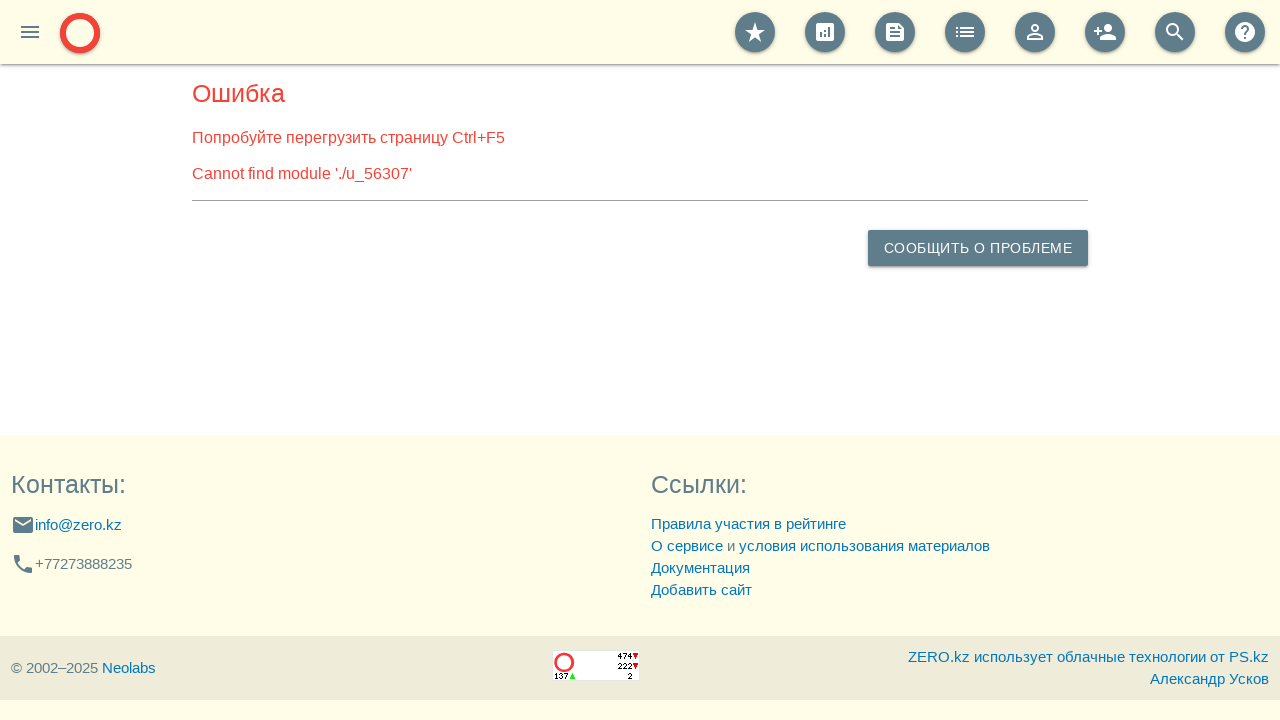

--- FILE ---
content_type: text/html; charset=utf-8
request_url: https://zero.kz/u_56307/page_3/
body_size: 2572
content:
<!doctype html><html lang="ru"><head><meta charset="utf-8"><title>ZERO.kz</title><link rel="dns-prefetch" href="https://fonts.gstatic.com/"><link rel="dns-prefetch" href="https://api.zero.kz/"><link rel="dns-prefetch" href="https://c.zero.kz/"><link rel="dns-prefetch" href="https://icons2.zero.kz/"><link rel="stylesheet" href="https://fonts.googleapis.com/icon?family=Material+Icons&display=swap"><link rel="icon" type="image/svg+xml" href="/assets/favicon/favicon.svg"><link rel="icon" type="image/png" href="/assets/favicon/favicon.png"><meta name="viewport" content="width=device-width,initial-scale=1"><link rel="icon" href="/favicon.ico"><script defer="defer" src="/148.3195dd6c7cf6b9dd8c41.bundle.js"></script><script defer="defer" src="/713.868bdd16f547707e2180.bundle.js"></script><script defer="defer" src="/795.e98b2ae3e3c4b994e4c1.bundle.js"></script><script defer="defer" src="/main.073b877c4a0d1eaa727b.bundle.js"></script><link href="/main.9f9783e559b8bb02a673.css" rel="stylesheet"></head><body><header><div class="navbar-fixed"><nav><div class="nav-wrapper"><a href="/" class="sidenav-trigger show-on-large" data-target="side-out"><i class="material-icons">menu</i> </a><a href="/"><img src="/assets/img/logosmall.svg" class="btn-floating responsive-img" alt="LogoSmall"></a><ul class="right hide-on-med-and-down"><li><a href="/" class="btn-floating tooltipped" data-tooltip="Рейтинг"><i class="material-icons">star_rate</i></a></li><li><a href="/stat/" class="btn-floating tooltipped" data-tooltip="Казнет"><i class="material-icons">analytics</i></a></li><li><a href="/zerotrends/" class="btn-floating tooltipped" data-tooltip="ZERO Trends"><i class="material-icons">feed</i></a></li><li><a href="/site/" class="btn-floating tooltipped" data-tooltip="Каталог"><i class="material-icons">list</i></a></li><li><a href="/user/" class="btn-floating tooltipped" data-tooltip="Личный кабинет"><i class="material-icons">perm_identity</i></a></li><li class="hide-on-auth"><a href="/user/change/" class="btn-floating tooltipped" data-tooltip="Регистрация"><i class="material-icons">person_add</i></a></li><li><a href="/site/" class="btn-floating tooltipped" data-tooltip="Поиск" id="navbar-search-button"><i class="material-icons">search</i></a></li><li><a href="/content/" class="btn-floating tooltipped" data-tooltip="Документация"><i class="material-icons">help</i></a></li></ul><form class="hide"><div class="input-field"><input id="search-site" type="search" required="" aria-required="true"> <label class="label-icon" for="search-site"><i class="material-icons">search</i></label> <i class="material-icons">close</i></div></form><div id="global-progress" class="progress hide"><div class="indeterminate"></div></div></div></nav></div></header><main id="main"></main><footer class="page-footer"><div class="row"><div class="col l5 s6"><h5>Контакты:</h5><p class="valign-wrapper"><i class="material-icons">email</i><a href="mailto:info@zero.kz" target="_blank">info@zero.kz</a></p><p class="valign-wrapper"><i class="material-icons">phone</i>+77273888235</p></div><div class="col l5 offset-l1 s6"><h5>Ссылки:</h5><ul><li><a href="/content/rules/">Правила участия в рейтинге</a></li><li><a href="/content/about/">О сервисе</a> и <a href="/content/term-of-use/">условия использования материалов</a></li><li><a href="/content/">Документация</a></li><li><a href="/site/change/">Добавить сайт</a></li></ul></div></div><div class="row footer-copyright"><div class="col l5 s4">© 2002–2025 <a href="http://www.neolabs.kz" target="_blank">Neolabs</a></div><div class="col l5 s4 center"><span id="_zero_1"><noscript><img src="//c.zero.kz/z.png?u=1" width="88" height="31" alt="ZERO.kz"></noscript></span><a href="https://www.liveinternet.ru/click" target="_blank"><img id="licnt61BB" width="88" height="31" style="border:0" title="LiveInternet: показано число просмотров за 24 часа, посетителей за 24 часа и за сегодня" src="[data-uri]" alt=""></a><script>(function(d,s){d.getElementById("licnt61BB").src="https://counter.yadro.ru/hit?t13.6;r"+escape(d.referrer)+((typeof(s)=="undefined")?"":";s"+s.width+"*"+s.height+"*"+(s.colorDepth?s.colorDepth:s.pixelDepth))+";u"+escape(d.URL)+";h"+escape(d.title.substring(0,150))+";"+Math.random()})(document,screen)</script></div><div class="col l5 s4"><a class="right" href="https://www.ps.kz" target="_blank">ZERO.kz использует облачные технологии от PS.kz</a><br><a class="right" href="http://kornel.neolabs.kz" target="_blank">Александр Усков</a></div></div></footer><div id="invisible" class="hide"></div><a id="btn-up" class="btn-floating btn-large hide"><i class="material-icons">keyboard_arrow_up</i></a><ul id="chart-content-menu" class="hide"><li class="chart-menu-item-save">Сохранить, как JSON...</li><li class="chart-menu-item-legend">Показывать легенду: <label><input class="with-gap" type="radio" name="legend" value="null" checked="checked"> <span>не важно</span></label> <label><input class="with-gap" type="radio" name="legend" value="true"> <span>да</span></label> <label><input class="with-gap" type="radio" name="legend" value="false"> <span>нет</span></label></li></ul><ul id="side-out" class="sidenav"><li><a href="/"><img src="/assets/img/logo.svg" class="responsive-img" alt="Logo" id="zero-logo"></a></li><li><a href="/"><i class="material-icons">star_rate</i>Рейтинг</a></li><li><a href="/stat/"><i class="material-icons">analytics</i>Казнет</a></li><li><a href="/zerotrends/"><i class="material-icons">feed</i>ZERO Trends</a></li><li><a href="/site/"><i class="material-icons">list</i>Каталог</a></li><li><a href="/user/"><i class="material-icons">perm_identity</i><span id="worker">Личный кабинет</span></a></li><li class="hide-on-auth"><a href="/user/change/"><i class="material-icons">person_add</i>Регистрация</a></li><li><a href="/site/" id="side-search-button"><i class="material-icons">search</i>Поиск</a></li><li><a href="/content/"><i class="material-icons">help</i>Документация</a></li></ul><div id="modal-auth-panel" class="container modal"><form id="auth-form"><div class="row"><div class="input-field col s12"><input class="validate" type="email" id="auth-email" required="" aria-required="true" autocomplete="email"> <label for="auth-email">Введите ваш емейл</label> <span class="helper-text" data-error="Введите емейл"></span></div></div><div class="row"><div class="input-field col s12"><input class="validate" type="password" id="auth-password" required="" aria-required="true" autocomplete="current-password"> <label for="auth-password">Введите ваш пароль</label></div></div><div class="row"><label class="col s6"><a class="left small" href="/user/change/">Регистрация</a></label> <label class="col s6"><a class="right small red-text" href="/user/chpass/">Забыли пароль?</a></label></div><div class="row"><div class="col s12 center-align"><button type="submit" class="btn disabled" id="auth-submit">Вход</button></div></div></form></div><div id="modal-register-panel" class="container modal"><form id="register-form"><div class="row"><div class="input-field col s12"><input class="validate" type="email" id="register-email" required="" aria-required="true" autocomplete="email"> <label for="register-email">Введите ваш емейл</label> <span class="helper-text" data-error="Введите емейл"></span></div></div><div class="row"><div class="input-field col s12"><input class="validate" type="password" id="register-password" required="" aria-required="true" autocomplete="new-password"> <label for="register-password">Введите ваш пароль</label></div></div><div class="row"><div class="input-field col s12"><input class="validate" type="password" id="register-password2" required="" aria-required="true" autocomplete="new-password"> <label id="register-password2-label" for="register-password2">Повторите пароль</label></div></div><div class="row"><div class="input-field col s12"><label><input type="checkbox" id="register-checkbox" required="" aria-required="true"> <span>согласен с <a href="/content/rules/">Правилами</a></span></label></div></div><div class="row"><div class="col s12 center-align"><button type="submit" class="btn disabled" id="register-submit">Регистрация</button></div></div></form></div></body></html>

--- FILE ---
content_type: application/javascript; charset=utf-8
request_url: https://zero.kz/main.073b877c4a0d1eaa727b.bundle.js
body_size: 9110
content:
(()=>{var e,t,r,a={5535:(e,t,r)=>{"use strict";r.d(t,{o:()=>i});var a=r(2014),o=r(6705),n=r(564),s=function(e,t,r,a){return new(r||(r=Promise))((function(o,n){function s(e){try{l(a.next(e))}catch(e){n(e)}}function i(e){try{l(a.throw(e))}catch(e){n(e)}}function l(e){var t;e.done?o(e.value):(t=e.value,t instanceof r?t:new r((function(e){e(t)}))).then(s,i)}l((a=a.apply(e,t||[])).next())}))};class i{constructor(e,t,r,a=null){this.resource=e,this.method=t,this.params=r,this.token=a,this.url=o.N.apiUrl+this.resource+"/"+("POST"!==this.method&&Object.keys(this.params).length?"?data="+JSON.stringify(this.params,((e,t)=>"string"==typeof t?t.replace("&","%26"):t)):"")}fetch(){var e;return s(this,void 0,void 0,(function*(){i.loads++,null===(e=document.getElementById("global-progress"))||void 0===e||e.classList.remove("hide");const t={method:this.method};if(this.token?t.headers={token:this.token}:a._.AUTH&&(t.headers={token:a._.TOKEN}),"POST"===this.method&&Object.keys(this.params).length){const e=new FormData;e.set("data",JSON.stringify(this.params)),t.body=e}const r=yield fetch(this.url,t).catch((e=>{new n.r(e,{api:this})})).finally((()=>{var e;i.loads--,i.loads<=0&&(null===(e=document.getElementById("global-progress"))||void 0===e||e.classList.add("hide")),i.loads=0}));if(!(r instanceof Object))return;const o={};r.headers.forEach(((e,t)=>o[t]=e));const s=yield 204===r.status?{}:r.json();return{status:r.status,headers:o,answer:s}}))}}i.loads=0},6705:(e,t,r)=>{"use strict";var a,o;r.d(t,{N:()=>n});class n{}o=n,n.DEBUG=!1,n.metaPaths={category:/^category_(\S+)/,catId:/^cat_id_(\d+)/,limit:/^limit_(\d+)/,page:/^page_(\d+)/,period:/^period_(\d+)/,report:/^report_(\S+)/,rtoken:/^rtoken_(\S+)/,search:/^search_(\w+)/,siteId:/^site_id_(\d+)/,sortBy:/^sort_by_(\S+)/,sortOrder:/^sort_order_(\S+)/,subReport:/^sub_report_(\S+)/,timeFrom:/^time_from_(\d+)/,timeTill:/^time_till_(\d+)/},n.defaultTitle="ZERO.kz",n.defaulMetaDescription=o.defaultTitle+"Казахстанский рейтинг. Сервис интернет-статистики. Считаем с начала века.",n.defaultEmail="info@zero.kz",n.authCookeLifeTime=172800,n.contentLifeTime=3600,n.siteLifeTime=300,n.ratingLifeTime=900,n.apiUrl="https://api.zero.kz/v2.0/",n.iconUrl="https://icons2.zero.kz",n.perPage=25,n.preloadSources={cities:"https://c.zero.kz/z.png?trCity=ru",cats:o.apiUrl+"cat/",reports:o.apiUrl+"report/",worker:o.apiUrl+"token/",admin:o.apiUrl+"admin/",ratingKz:o.apiUrl+"report/?data="+JSON.stringify({report:"rating",subReport:"kz",period:86400,not0:"ratPlace",siteIds:[null!==(a=new URLSearchParams(window.location.search).get("s"))&&void 0!==a?a:1]})}},3645:(e,t,r)=>{"use strict";r.d(t,{u:()=>a});class a{static get(e){const t=document.cookie.match(new RegExp("(?:^|; )"+e.replace(/([\.$?*|{}\(\)\[\]\\\/\+^])/g,"\\$1")+"=([^;]*)"));return t?decodeURIComponent(t[1]):void 0}static set(e,t,r={}){(r=Object.assign({path:"/",samesite:"lax"},r)).expires instanceof Date&&(r.expires=r.expires.toUTCString());let a=encodeURIComponent(e)+"="+encodeURIComponent(t);for(const e in r)if(Object.prototype.hasOwnProperty.call(r,e)){a+="; "+e;const t=r[e];!0!==t&&(a+="="+t)}document.cookie=a}static delete(e){a.set(e,"",{"max-age":-1})}}},564:(e,t,r)=>{"use strict";r.d(t,{r:()=>s});var a=r(2014),o=r(5535),n=r(6705);class s{constructor(e,t={}){var r,s,i;this.error=e,this.addons=t,a._.clearMainContainer();const l=(new DOMParser).parseFromString('<!DOCTYPE html>\n<section class="container">\n  <header>\n    <h5 class="error">Ошибка</h5>\n  </header>\n  <div class="error"></div>\n  <p class="right">\n    <a class="btn modal-trigger" href="#modal-error">Сообщить о проблеме</a>\n  </p>\n\n  <div id="modal-error" class="modal modal-fixed-footer">\n    <div class="modal-content">\n      <h4>Сообщить о проблеме</h4>\n      <p>\n        <div class="input-field">\n          <input id="err-email" type="email" class="validate">\n          <label for="err-email" class="active">Email</label>\n          <span class="helper-text" data-error="Неверные емейл">Емейл адрес, для связи с Вами</span>\n        </div>\n        <div  class="input-field">\n          <textarea id="err-textarea" class="materialize-textarea" data-length="255" maxlength="255"></textarea>\n          <label for="err-textarea">\n            Вся информация о ссылке и событии собрана. Добавьте Ваш коментарий, если надо.\n          </label>\n        </div>\n      </p>\n    </div>\n    <div class="modal-footer">\n      <a class="btn">Отправить<i class="material-icons right">send</i></a>\n      <a class="modal-close btn">Отменить<i class="material-icons right">cancel</i></a>\n    </div>\n  </div>\n</section>\n',"text/html").querySelector("section");if(null===l)throw new Error("Broken template");document.title=(null===(r=l.querySelector("header > h5"))||void 0===r?void 0:r.textContent)+" — "+n.N.defaultTitle,M.Modal.init(l.querySelectorAll(".modal"));const c=l.querySelector("div.error"),d=document.createElement("textarea");d.classList.add("materialize-textarea","error"),d.innerHTML="Попробуйте перегрузить страницу Ctrl+F5\n\n"+(n.N.DEBUG?"name: "+this.error.name+"\nmessage: "+this.error.message+"\nstack:\n"+this.error.stack+"\n\naddons:\n"+JSON.stringify(this.addons):this.error.message),M.textareaAutoResize(d),null==c||c.appendChild(d);const u=l.querySelector(".modal");if(null===u)throw new Error("Broken template");M.CharacterCounter.init(null!==(s=u.querySelector("#err-textarea"))&&void 0!==s?s:new Element);const h=u.querySelector(".modal-footer > a");if(null===h)throw new Error("Broken template");throw a._.WORKER&&(u.querySelector("#err-email").value=a._.WORKER),h.onclick=()=>{const e=a._.WORKER?a._.WORKER:u.querySelector("#err-email").value?u.querySelector("#err-email").value:n.N.defaultEmail,t={message:u.querySelector("#err-textarea").value,request:a._.request,error:this.error,addons:this.addons};new o.o("feedback","POST",{email:e,feedback:t}).fetch().then((e=>{if(201===(null==e?void 0:e.status))M.toast({text:"Сообщение об ошибке отправлено"}),M.Modal.getInstance(u).close();else M.toast({text:"API returns unknown status: "+(null==e?void 0:e.status),classes:"error"})}))},null===(i=document.getElementById("main"))||void 0===i||i.appendChild(l),this.error}}},9294:(e,t,r)=>{"use strict";var a=r(3148),o=r(2014),n=r(6706);a.kL.register(a.qi,a.N0,a.wL,a.De,a.f$,a.ST,a.jn,a.WV,a.tt,a.od,a.RM,a.u),"toJSON"in Error.prototype||Object.defineProperty(Error.prototype,"toJSON",{value:function(){const e={};return Object.getOwnPropertyNames(this).forEach((t=>{e[t]=this[t]}),this),e},configurable:!0,writable:!0}),a.kL.defaults.plugins.tooltip.backgroundColor="rgba(255, 255, 255, 0.9)",a.kL.defaults.plugins.tooltip.bodyColor="#607d8b",a.kL.defaults.plugins.tooltip.borderColor="#607d8b",a.kL.defaults.plugins.tooltip.borderWidth=1,a.kL.defaults.plugins.tooltip.footerColor="#607d8b",a.kL.defaults.plugins.tooltip.multiKeyBackground="#607d8b",a.kL.defaults.plugins.tooltip.titleColor="#607d8b",a.kL.defaults.plugins.colors.forceOverride=!0,a.kL.defaults.datasets.line.tension=.2,a.kL.defaults.interaction.mode="index",a.kL.defaults.scales.linear.ticks.stepSize=1,a.kL.register({id:"content-menu",beforeInit:o._.chartMenuContext}),document.addEventListener("DOMContentLoaded",(()=>{new n.r((()=>o._.init())),window._zero_kz_=[],window._zero_kz_.push(["id",1]),window._zero_kz_.push(["type",1]),window._zero_kz_.push(["url_watcher",200]),function(){var e;const t=document.getElementsByTagName("script")[0],r=document.createElement("script");r.async=!0,r.src=("https:"==document.location.protocol?"https:":"http:")+"//c.zero.kz/z.js",null===(e=t.parentNode)||void 0===e||e.insertBefore(r,t)}()}))},6706:(e,t,r)=>{"use strict";r.d(t,{r:()=>n});var a=r(6705),o=r(3645);class n{constructor(e){var t;n.callBackFunction=e,null===(t=document.getElementById("global-progress"))||void 0===t||t.classList.remove("hide"),n.preload()}static add(e,t){var r;n.data[e]=t,Object.keys(a.N.preloadSources).length===Object.keys(n.data).length&&(null===(r=document.getElementById("global-progress"))||void 0===r||r.classList.add("hide"),n.callBackFunction())}static get(){return n.data}static preload(){for(const e in a.N.preloadSources)if(Object.prototype.hasOwnProperty.call(a.N.preloadSources,e)){const t={};o.u.get("_zero_token")&&(t.headers={token:o.u.get("_zero_token")}),fetch(a.N.preloadSources[e],t).then((e=>e.json())).then((t=>n.add(e,t)))}}}n.data={}},2014:(e,t,r)=>{"use strict";r.d(t,{_:()=>h});var a=r(8795),o=r.n(a),n=r(5535),s=r(6705),i=r(3645),l=r(564),c=r(6706);class d{constructor(e){this.controller=null,this.method=null,this.url=null;let t={};this.url=new URL(e);for(const e of this.url.searchParams.keys())t[e]=this.url.searchParams.get(e);const r=this.url.pathname.split("/");e:for(let e=r.length-1;e>-1;e--)if(""!==r[e]){for(const a in s.N.metaPaths)if(Object.prototype.hasOwnProperty.call(s.N.metaPaths,a)){const o=r[e].match(s.N.metaPaths[a]);if(null!==o){t[a]=o[1],r.splice(e,1);continue e}}}else r.splice(e,1);r.length>=1&&(this.controller=r[0].toLowerCase(),r.length>=2&&(this.method=r[1].toLowerCase())),h.TOKEN&&(this.token=h.TOKEN),t=h.sortObjectByKey(t),Object.keys(t).forEach((e=>{this[e]=t[e]}))}}var u=function(e,t,r,a){return new(r||(r=Promise))((function(o,n){function s(e){try{l(a.next(e))}catch(e){n(e)}}function i(e){try{l(a.throw(e))}catch(e){n(e)}}function l(e){var t;e.done?o(e.value):(t=e.value,t instanceof r?t:new r((function(e){e(t)}))).then(s,i)}l((a=a.apply(e,t||[])).next())}))};class h{static init(){s.N.DEBUG&&console.log("Предзагруженные данные",c.r.get()),h.changeDefaultClickListener(),o().AutoInit(),h.makeSearchInNavBar(),h.makeStickyNavBar(),h.getWorkerFromPreload(),h.checkAuth(),h.makeWorkerObserver(),h.makeAuthPanel(),h.makeRegisterPanel(),window.onpopstate=()=>{h.do("PopState")},h.AUTH||h.do("Init")}static changeDefaultClickListener(e=document.querySelectorAll("a")){let t=[];t=e instanceof NodeList?Array.from(e):[e],t.forEach((e=>{const t=e;t.classList.contains("no-change-a")||(t.onclick=e=>{var r;if(t.classList.contains("sidenav-trigger"))return!0;switch(t.id){case"btn-up":return window.scrollTo(0,0),t.classList.add("hide"),!1;case"navbar-search-button":case"side-search-button":return o().Sidenav.getInstance(document.querySelector("#side-out")).close(),Array.from(document.querySelectorAll("header nav .nav-wrapper > *")).forEach((e=>{"global-progress"!==e.id&&e.classList.toggle("hide")})),null===(r=document.getElementById("search-site"))||void 0===r||r.focus(),!1}return t.href!==location.href+"#!"&&(0!==t.href.indexOf(location.origin)||(o().Sidenav.getInstance(document.querySelector("#side-out")).close(),Array.from(document.querySelectorAll(".modal")).forEach((e=>{o().Modal.getInstance(e).close()})),e.ctrlKey?window.open(t.href,"_blank"):h.go(t.href),!1))})}))}static go(e){history.pushState({},"",e),window.scrollTo(0,0),h.do("Go")}static makeSearchInNavBar(){const e=document.querySelector("#search-site");e.onblur=()=>{Array.from(document.querySelectorAll("header nav .nav-wrapper > *")).forEach((e=>{"global-progress"!==e.id&&e.classList.toggle("hide")}))},e.form&&(e.form.onsubmit=()=>(e.blur(),h.go("/site/?name="+encodeURI(e.value)),!1))}static makeStickyNavBar(){const e=document.querySelector("header .navbar-fixed"),t=document.querySelector("#btn-up");if(null===e||null===t)return;let r=0;window.addEventListener("scroll",(()=>{window.scrollY<r?(window.scrollY>e.clientHeight&&e.classList.add("navbar-fixed"),window.scrollY>0?t.classList.remove("hide"):t.classList.add("hide")):(e.classList.remove("navbar-fixed"),t.classList.add("hide")),r=window.scrollY}))}static getWorkerFromPreload(){var e;0===c.r.get().worker.length?(h.AUTH=!1,h.WORKER=null,h.TOKEN=null):(h.AUTH=!0,h.WORKER=c.r.get().worker.email,h.TOKEN=c.r.get().worker.token,(null===(e=c.r.get().admin.errs)||void 0===e?void 0:e.length)>0?h.ADMIN=!1:h.ADMIN=!0)}static makeWorkerObserver(){new MutationObserver((()=>{Array.from(document.querySelectorAll(".hide-on-auth")).forEach((e=>{h.AUTH?e.classList.add("hide"):e.classList.remove("hide")})),Array.from(document.querySelectorAll('a[href="/user/"] > i.material-icons')).forEach((e=>{h.AUTH?e.innerHTML="sentiment_satisfied":e.innerHTML="perm_identity",Array.from(document.querySelectorAll("#main > *, #invisible > *")).forEach((e=>e.remove())),h.WORKER!==h.WORKER_IN_DESIGN&&h.do("Observer"),h.WORKER_IN_DESIGN=h.WORKER}))})).observe(document.querySelector("#worker"),{childList:!0})}static clearMainContainer(){var e;Array.from(document.querySelectorAll("#main > *")).forEach((e=>{var t;Array.from(e.querySelectorAll("*")).forEach((t=>{""===e.id&&(e.id=Math.random().toString(36).substring(2,15)+Math.random().toString(36).substring(2,15)),""!==t.id&&(t.id=t.id+e.id),t.hasAttribute("name")&&t.setAttribute("name",t.getAttribute("name")+e.id),t.hasAttribute("for")&&t.setAttribute("for",t.getAttribute("for")+e.id)})),null===(t=document.getElementById("invisible"))||void 0===t||t.appendChild(e)})),Array.from(document.querySelectorAll('meta[name="description"]')).forEach((e=>{e.remove()}));const t=document.createElement("meta");t.name="description",t.content=s.N.defaultTitle+" — "+s.N.defaulMetaDescription,null===(e=document.querySelector("head"))||void 0===e||e.appendChild(t)}static checkAuth(e=i.u.get("_zero_token")){if(!e)return;new n.o("token","GET",{},e).fetch().then((t=>{switch(null==t?void 0:t.status){case 200:h.AUTH=!0,i.u.set("_zero_token",e,{"max-age":s.N.authCookeLifeTime}),h.TOKEN=t.answer.token,h.WORKER=t.answer.email,new n.o("token","PUT",{},h.TOKEN).fetch(),new n.o("admin","GET",{},h.TOKEN).fetch().then((e=>{200===(null==e?void 0:e.status)?(h.ADMIN=!0,document.getElementById("worker").innerHTML="<b>"+h.WORKER+"</b>"):document.getElementById("worker").innerText=h.WORKER}));break;case 404:h.AUTH=!1,h.ADMIN=!1,i.u.delete("_zero_token"),h.WORKER=null,h.TOKEN=null,document.getElementById("worker").innerText="Личный кабинет";break;default:new l.r(new Error("API returns unknown status: "+(null==t?void 0:t.status)),{api:t})}}))}static do(e="Unknown"){var t,a,n,i,m,f;return u(this,void 0,void 0,(function*(){if(h.request=new d(location.href),h.request.s&&"rating"===(null!==(t=h.request.controller)&&void 0!==t?t:"rating")&&c.r.get().ratingKz.length){const e=c.r.get().ratingKz[0];if(e.siteId===parseInt(h.request.s)){const t=Math.trunc(e.ratPlace/s.N.perPage)+1;if(1!==t&&t!==parseInt(h.request.page)){const e="/page_"+t+"/?s="+h.request.s;return void h.go(e)}}}s.N.DEBUG&&console.log("Request",h.request,"Source: ",e),h.clearMainContainer(),h.dropOldInvisibleContainers(),Array.from(document.querySelectorAll('.material-tooltip[style*="opacity:1"]')).forEach((e=>{e.style.opacity="0"})),Array.from(document.querySelectorAll(".modal")).forEach((e=>{o().Modal.getInstance(e).close()}));let u=yield r(7213)("./"+(null!==(a=h.request.controller)&&void 0!==a?a:"rating")).catch((e=>new l.r(e)));"function"!=typeof u[Object.keys(u)[0]].prototype.do&&(u=yield r(7213)("./"+(null!==(i=null===(n=h.request)||void 0===n?void 0:n.controller)&&void 0!==i?i:"rating")+"/"+(null!==(f=null===(m=h.request)||void 0===m?void 0:m.method)&&void 0!==f?f:"index")).catch((e=>new l.r(e))));const p=new(u[Object.keys(u)[0]]);!1===h.AUTH&&p.needAuth?o().Modal.getInstance(document.getElementById("modal-auth-panel")).open():!1!==h.AUTH||"ZeroControllerUserChange"!==Object.keys(u)[0]?p.do():o().Modal.getInstance(document.getElementById("modal-register-panel")).open()}))}static sortObjectByKey(e){return Object.keys(e).sort().reduce((function(t,r){return t[r]=e[r],t}),{})}static dropOldInvisibleContainers(){Array.from(document.querySelectorAll("#invisible > *")).forEach((e=>{var t;const r=e,a=null!==(t=r.dataset.validTill)&&void 0!==t?t:"1";(""===r.id||a&&Number.parseInt(a)<Math.floor(Date.now()/1e3))&&e.remove()}))}static makeAuthPanel(){const e=document.getElementById("modal-auth-panel"),t=e.querySelector("form"),r=e.querySelector('input[type="email"]'),a=e.querySelector('input[type="password"]'),s=e.querySelector('button[type="submit"]');r.onkeyup=a.onkeyup=()=>{r.validity.valid&&a.validity.valid?s.classList.remove("disabled"):s.classList.add("disabled")},t.onsubmit=()=>(new n.o("token","POST",{email:r.value,password:a.value}).fetch().then((t=>{switch(null==t?void 0:t.status){case 201:h.checkAuth(t.answer.token),o().Modal.getInstance(e).close();break;case 400:case 401:o().toast({text:"Неверный логин или пароль",classes:"error"});break;default:new l.r(new Error("API returns unknown status: "+(null==t?void 0:t.status)),{api:t})}})),!1)}static makeRegisterPanel(e=document.getElementById("modal-register-panel")){const t=e,r=t.querySelector("form"),a=t.querySelector('input[type="email"]'),s=t.querySelectorAll('input[type="password"]'),i=t.querySelector("#"+s[1].id+" + label"),c=t.querySelector('input[type="checkbox"]'),d=t.querySelector('button[type="submit"]');a.onkeyup=s[0].onkeyup=s[1].onkeyup=c.onchange=()=>{s[0].value!==s[1].value?(s[1].classList.add("invalid"),s[1].classList.remove("valid"),i.innerText="Пароли не совпадают"):(s[1].classList.add("valid"),s[1].classList.remove("invalid"),i.innerText="Повторите пароль"),a.validity.valid&&s[0].validity.valid&&s[1].validity.valid&&c.validity.valid&&s[0].value===s[1].value?d.classList.remove("disabled"):d.classList.add("disabled")},r.onsubmit=()=>(new n.o("user","POST",{email:a.value,password:s[0].value}).fetch().then((e=>{switch(null==e?void 0:e.status){case 201:o().toast({text:"Пользователь добавлен. Теперь вы можете авторизоваться."}),o().Modal.getInstance(t).close();break;case 400:case 409:o().toast({text:e.answer.errs[0].message,classes:"error"});break;default:new l.r(new Error("API returns unknown status: "+(null==e?void 0:e.status)),{api:e})}})),!1)}static chartMenuContext(e){const t=document.querySelector("#chart-content-menu"),r=t.querySelector(".chart-menu-item-save"),a=t.querySelector(".chart-menu-item-legend"),o=a=>{const n=document.createElement("a"),i=new Blob([JSON.stringify(e.data)],{type:"application/json"});return n.href=URL.createObjectURL(i),n.download=s.N.defaultTitle+" "+e.canvas.title+".json",n.click(),URL.revokeObjectURL(n.href),n.remove(),t.classList.add("hide"),r.removeEventListener("click",o),!1};e.canvas.addEventListener("contextmenu",(e=>(e.preventDefault(),e.stopPropagation(),t.style.left=e.clientX+"px",t.style.top=e.clientY+"px",t.classList.remove("hide"),r.addEventListener("click",o,!1),!1)),!1),e.canvas.addEventListener("mousedown",(e=>{t.classList.add("hide"),r.removeEventListener("click",o)}),!1),e.canvas.addEventListener("mouseout",(e=>{t.offsetLeft<=e.clientX&&e.clientX<=t.offsetLeft+t.offsetWidth&&t.offsetTop<=e.clientY&&e.clientY<=t.offsetTop+t.offsetHeight||(t.classList.add("hide"),r.removeEventListener("click",o))}),!1),a.querySelectorAll('[name="legend"]').forEach((a=>{const n=a;n.dataset.event||n.addEventListener("click",(a=>{switch(n.value){case"true":e.options.plugins.legend.display=!0;break;case"false":e.options.plugins.legend.display=!1}e.update(),t.classList.add("hide"),r.removeEventListener("click",o)}))}))}}h.AUTH=!1,h.ADMIN=!1,h.WORKER=null,h.TOKEN=null,h.WORKER_IN_DESIGN=null,h.request=null},7213:(e,t,r)=>{var a={"./abstract":[2123,123],"./abstract.ts":[2123,123],"./content":[6880,123,880],"./content.ts":[6880,123,880],"./feedback":[695,761,128,123,624,695],"./feedback.ts":[695,761,128,123,624,695],"./rating":[4979,761,128,123,624,979],"./rating.ts":[4979,761,128,123,624,979],"./site":[4777,123,777],"./site.ts":[4777,123,777],"./site/":[3155,761,128,123,624,155],"./site/change":[4739,123,739],"./site/change.ts":[4739,123,739],"./site/getaccess":[6670,123,670],"./site/getaccess.ts":[6670,123,670],"./site/index":[3155,761,128,123,624,155],"./site/index.ts":[3155,761,128,123,624,155],"./site/perm":[4250,123,250],"./site/perm.ts":[4250,123,250],"./site/show":[1549,761,128,123,624,549],"./site/show.ts":[1549,761,128,123,624,549],"./stat":[6819,761,128,123,624,819],"./stat.ts":[6819,761,128,123,624,819],"./user":[3120,123,120],"./user.ts":[3120,123,120],"./user/":[1584,123,584],"./user/change":[7387,123,387],"./user/change.ts":[7387,123,387],"./user/chemail":[7952,123,952],"./user/chemail.ts":[7952,123,952],"./user/chpass":[2165,123,165],"./user/chpass.ts":[2165,123,165],"./user/index":[1584,123,584],"./user/index.ts":[1584,123,584],"./zerotrends":[3375,761,128,123,624,375],"./zerotrends.ts":[3375,761,128,123,624,375]};function o(e){if(!r.o(a,e))return Promise.resolve().then((()=>{var t=new Error("Cannot find module '"+e+"'");throw t.code="MODULE_NOT_FOUND",t}));var t=a[e],o=t[0];return Promise.all(t.slice(1).map(r.e)).then((()=>r(o)))}o.keys=()=>Object.keys(a),o.id=7213,e.exports=o}},o={};function n(e){var t=o[e];if(void 0!==t)return t.exports;var r=o[e]={exports:{}};return a[e].call(r.exports,r,r.exports,n),r.exports}n.m=a,e=[],n.O=(t,r,a,o)=>{if(!r){var s=1/0;for(d=0;d<e.length;d++){for(var[r,a,o]=e[d],i=!0,l=0;l<r.length;l++)(!1&o||s>=o)&&Object.keys(n.O).every((e=>n.O[e](r[l])))?r.splice(l--,1):(i=!1,o<s&&(s=o));if(i){e.splice(d--,1);var c=a();void 0!==c&&(t=c)}}return t}o=o||0;for(var d=e.length;d>0&&e[d-1][2]>o;d--)e[d]=e[d-1];e[d]=[r,a,o]},n.n=e=>{var t=e&&e.__esModule?()=>e.default:()=>e;return n.d(t,{a:t}),t},n.d=(e,t)=>{for(var r in t)n.o(t,r)&&!n.o(e,r)&&Object.defineProperty(e,r,{enumerable:!0,get:t[r]})},n.f={},n.e=e=>Promise.all(Object.keys(n.f).reduce(((t,r)=>(n.f[r](e,t),t)),[])),n.u=e=>e+"."+{60:"cbe93c32edb7ef5cb9a4",77:"b061b0f4b271def035c3",93:"0a2b6dc212d354372b30",120:"7f856db728bf149f36ad",123:"137b62d22abbaf33aa54",128:"2e8d9f21f4607d390633",155:"0c3ac03b1c38366a1d50",165:"5258a0432a7f0aca2c8d",168:"b2908cc6d374b1e8b3c5",223:"14da61b35915d8e9fefd",250:"fd840ca83142222670e4",284:"539f6754ed103afb490d",375:"313486cd55bb2734d2c6",387:"a320c81f786f5e8c38b8",408:"6bb4ea930ece15b64150",431:"60ad6e5a983cbdacdee5",432:"519800ec0443852396cb",443:"a32127a928e9776e06a1",444:"1dfe163a174d7e27d9cc",549:"c72a6a081c23684391df",584:"02a62006f7bafb06ecc1",624:"cc9cd6d599fb344d4717",670:"bf14f25b710ebefacaf6",684:"53e018d3a60b8263f5e5",695:"ffe36e0c3d7392b24fa2",696:"417f1a1da9cf0c1493c5",739:"2e07feafcb16f81d8849",761:"9069a0b7b5d13342feb3",777:"3af99c3f5b21f482c284",806:"8ef85a8d7a2d1c644235",819:"9f14774f6aa33e569afe",880:"e1bc0ddc0e2be3231248",887:"d3b52c7f63c8fe108689",952:"68e6872e34903a981cbe",979:"858f7536c45ab1ae41d9"}[e]+".js",n.miniCssF=e=>{},n.g=function(){if("object"==typeof globalThis)return globalThis;try{return this||new Function("return this")()}catch(e){if("object"==typeof window)return window}}(),n.o=(e,t)=>Object.prototype.hasOwnProperty.call(e,t),t={},r="zero.kz:",n.l=(e,a,o,s)=>{if(t[e])t[e].push(a);else{var i,l;if(void 0!==o)for(var c=document.getElementsByTagName("script"),d=0;d<c.length;d++){var u=c[d];if(u.getAttribute("src")==e||u.getAttribute("data-webpack")==r+o){i=u;break}}i||(l=!0,(i=document.createElement("script")).charset="utf-8",i.timeout=120,n.nc&&i.setAttribute("nonce",n.nc),i.setAttribute("data-webpack",r+o),i.src=e),t[e]=[a];var h=(r,a)=>{i.onerror=i.onload=null,clearTimeout(m);var o=t[e];if(delete t[e],i.parentNode&&i.parentNode.removeChild(i),o&&o.forEach((e=>e(a))),r)return r(a)},m=setTimeout(h.bind(null,void 0,{type:"timeout",target:i}),12e4);i.onerror=h.bind(null,i.onerror),i.onload=h.bind(null,i.onload),l&&document.head.appendChild(i)}},n.r=e=>{"undefined"!=typeof Symbol&&Symbol.toStringTag&&Object.defineProperty(e,Symbol.toStringTag,{value:"Module"}),Object.defineProperty(e,"__esModule",{value:!0})},n.p="/",(()=>{var e={179:0};n.f.j=(t,r)=>{var a=n.o(e,t)?e[t]:void 0;if(0!==a)if(a)r.push(a[2]);else{var o=new Promise(((r,o)=>a=e[t]=[r,o]));r.push(a[2]=o);var s=n.p+n.u(t),i=new Error;n.l(s,(r=>{if(n.o(e,t)&&(0!==(a=e[t])&&(e[t]=void 0),a)){var o=r&&("load"===r.type?"missing":r.type),s=r&&r.target&&r.target.src;i.message="Loading chunk "+t+" failed.\n("+o+": "+s+")",i.name="ChunkLoadError",i.type=o,i.request=s,a[1](i)}}),"chunk-"+t,t)}},n.O.j=t=>0===e[t];var t=(t,r)=>{var a,o,[s,i,l]=r,c=0;if(s.some((t=>0!==e[t]))){for(a in i)n.o(i,a)&&(n.m[a]=i[a]);if(l)var d=l(n)}for(t&&t(r);c<s.length;c++)o=s[c],n.o(e,o)&&e[o]&&e[o][0](),e[o]=0;return n.O(d)},r=self.webpackChunkzero_kz=self.webpackChunkzero_kz||[];r.forEach(t.bind(null,0)),r.push=t.bind(null,r.push.bind(r))})();var s=n.O(void 0,[148,713,795],(()=>n(9294)));s=n.O(s)})();

--- FILE ---
content_type: image/svg+xml
request_url: https://zero.kz/assets/img/logosmall.svg
body_size: 227
content:
<?xml version="1.0" encoding="UTF-8" standalone="no"?>
<svg version = "1.1"
  baseProfile="full"
  xmlns = "http://www.w3.org/2000/svg" 
  xmlns:xlink = "http://www.w3.org/1999/xlink"
  xmlns:ev = "http://www.w3.org/2001/xml-events"
  viewBox = "0 0 20 20">
  <circle cx="10" cy="10" r="9" fill="#fffde7" stroke="#f44336" stroke-width="4"/>
</svg>

--- FILE ---
content_type: application/javascript; charset=utf-8
request_url: https://zero.kz/713.868bdd16f547707e2180.bundle.js
body_size: 15882
content:
/*! For license information please see 713.868bdd16f547707e2180.bundle.js.LICENSE.txt */
"use strict";(self.webpackChunkzero_kz=self.webpackChunkzero_kz||[]).push([[713],{713:(t,e,n)=>{function o(t){return t+.5|0}n.d(e,{$:()=>_e,A:()=>Et,B:()=>Yt,C:()=>Me,D:()=>Pt,E:()=>Ne,F:()=>Z,G:()=>vn,H:()=>dt,I:()=>hn,J:()=>kn,K:()=>Mn,L:()=>zt,M:()=>un,N:()=>vt,O:()=>H,P:()=>ct,Q:()=>q,R:()=>Le,S:()=>It,T:()=>lt,U:()=>Ot,V:()=>be,W:()=>At,X:()=>me,Y:()=>ke,Z:()=>Ce,_:()=>Ht,a:()=>De,a0:()=>Be,a1:()=>qt,a2:()=>Zt,a3:()=>fe,a4:()=>J,a5:()=>ot,a6:()=>ue,a7:()=>it,a8:()=>ze,a9:()=>$e,aA:()=>Rn,aB:()=>Qt,aC:()=>jn,aD:()=>we,aE:()=>St,aF:()=>Y,aG:()=>kt,aH:()=>xt,aI:()=>Mt,aJ:()=>mt,aK:()=>Tt,aL:()=>le,aM:()=>bt,aN:()=>ye,aO:()=>Nt,aP:()=>Ft,aa:()=>Xe,ab:()=>G,ac:()=>E,ad:()=>Xt,ae:()=>wn,af:()=>xe,ag:()=>at,ah:()=>Q,ai:()=>st,aj:()=>Wt,ak:()=>Fe,al:()=>fn,am:()=>Yn,an:()=>Fn,ao:()=>On,ap:()=>Tn,aq:()=>_n,ar:()=>Oe,as:()=>Te,at:()=>ve,au:()=>Re,av:()=>Ye,aw:()=>Ee,ax:()=>Wn,ay:()=>Rt,az:()=>Cn,b:()=>B,c:()=>ne,d:()=>pe,e:()=>te,f:()=>nt,g:()=>L,h:()=>rt,i:()=>D,j:()=>He,k:()=>N,l:()=>Dt,m:()=>z,n:()=>X,o:()=>se,p:()=>jt,q:()=>Vt,r:()=>$t,s:()=>yt,t:()=>_t,u:()=>Lt,v:()=>$,w:()=>Kt,x:()=>wt,y:()=>nn,z:()=>mn});const r=(t,e,n)=>Math.max(Math.min(t,n),e);function i(t){return r(o(2.55*t),0,255)}function a(t){return r(o(255*t),0,255)}function s(t){return r(o(t/2.55)/100,0,1)}function c(t){return r(o(100*t),0,100)}const l={0:0,1:1,2:2,3:3,4:4,5:5,6:6,7:7,8:8,9:9,A:10,B:11,C:12,D:13,E:14,F:15,a:10,b:11,c:12,d:13,e:14,f:15},f=[..."0123456789ABCDEF"],u=t=>f[15&t],h=t=>f[(240&t)>>4]+f[15&t],d=t=>(240&t)>>4==(15&t);function g(t){var e=(t=>d(t.r)&&d(t.g)&&d(t.b)&&d(t.a))(t)?u:h;return t?"#"+e(t.r)+e(t.g)+e(t.b)+((t,e)=>t<255?e(t):"")(t.a,e):void 0}const p=/^(hsla?|hwb|hsv)\(\s*([-+.e\d]+)(?:deg)?[\s,]+([-+.e\d]+)%[\s,]+([-+.e\d]+)%(?:[\s,]+([-+.e\d]+)(%)?)?\s*\)$/;function b(t,e,n){const o=e*Math.min(n,1-n),r=(e,r=(e+t/30)%12)=>n-o*Math.max(Math.min(r-3,9-r,1),-1);return[r(0),r(8),r(4)]}function y(t,e,n){const o=(o,r=(o+t/60)%6)=>n-n*e*Math.max(Math.min(r,4-r,1),0);return[o(5),o(3),o(1)]}function m(t,e,n){const o=b(t,1,.5);let r;for(e+n>1&&(r=1/(e+n),e*=r,n*=r),r=0;r<3;r++)o[r]*=1-e-n,o[r]+=e;return o}function x(t){const e=t.r/255,n=t.g/255,o=t.b/255,r=Math.max(e,n,o),i=Math.min(e,n,o),a=(r+i)/2;let s,c,l;return r!==i&&(l=r-i,c=a>.5?l/(2-r-i):l/(r+i),s=function(t,e,n,o,r){return t===r?(e-n)/o+(e<n?6:0):e===r?(n-t)/o+2:(t-e)/o+4}(e,n,o,l,r),s=60*s+.5),[0|s,c||0,a]}function v(t,e,n,o){return(Array.isArray(e)?t(e[0],e[1],e[2]):t(e,n,o)).map(a)}function w(t,e,n){return v(b,t,e,n)}function M(t){return(t%360+360)%360}function k(t){const e=p.exec(t);let n,o=255;if(!e)return;e[5]!==n&&(o=e[6]?i(+e[5]):a(+e[5]));const r=M(+e[2]),s=+e[3]/100,c=+e[4]/100;return n="hwb"===e[1]?function(t,e,n){return v(m,t,e,n)}(r,s,c):"hsv"===e[1]?function(t,e,n){return v(y,t,e,n)}(r,s,c):w(r,s,c),{r:n[0],g:n[1],b:n[2],a:o}}const _={x:"dark",Z:"light",Y:"re",X:"blu",W:"gr",V:"medium",U:"slate",A:"ee",T:"ol",S:"or",B:"ra",C:"lateg",D:"ights",R:"in",Q:"turquois",E:"hi",P:"ro",O:"al",N:"le",M:"de",L:"yello",F:"en",K:"ch",G:"arks",H:"ea",I:"ightg",J:"wh"},O={OiceXe:"f0f8ff",antiquewEte:"faebd7",aqua:"ffff",aquamarRe:"7fffd4",azuY:"f0ffff",beige:"f5f5dc",bisque:"ffe4c4",black:"0",blanKedOmond:"ffebcd",Xe:"ff",XeviTet:"8a2be2",bPwn:"a52a2a",burlywood:"deb887",caMtXe:"5f9ea0",KartYuse:"7fff00",KocTate:"d2691e",cSO:"ff7f50",cSnflowerXe:"6495ed",cSnsilk:"fff8dc",crimson:"dc143c",cyan:"ffff",xXe:"8b",xcyan:"8b8b",xgTMnPd:"b8860b",xWay:"a9a9a9",xgYF:"6400",xgYy:"a9a9a9",xkhaki:"bdb76b",xmagFta:"8b008b",xTivegYF:"556b2f",xSange:"ff8c00",xScEd:"9932cc",xYd:"8b0000",xsOmon:"e9967a",xsHgYF:"8fbc8f",xUXe:"483d8b",xUWay:"2f4f4f",xUgYy:"2f4f4f",xQe:"ced1",xviTet:"9400d3",dAppRk:"ff1493",dApskyXe:"bfff",dimWay:"696969",dimgYy:"696969",dodgerXe:"1e90ff",fiYbrick:"b22222",flSOwEte:"fffaf0",foYstWAn:"228b22",fuKsia:"ff00ff",gaRsbSo:"dcdcdc",ghostwEte:"f8f8ff",gTd:"ffd700",gTMnPd:"daa520",Way:"808080",gYF:"8000",gYFLw:"adff2f",gYy:"808080",honeyMw:"f0fff0",hotpRk:"ff69b4",RdianYd:"cd5c5c",Rdigo:"4b0082",ivSy:"fffff0",khaki:"f0e68c",lavFMr:"e6e6fa",lavFMrXsh:"fff0f5",lawngYF:"7cfc00",NmoncEffon:"fffacd",ZXe:"add8e6",ZcSO:"f08080",Zcyan:"e0ffff",ZgTMnPdLw:"fafad2",ZWay:"d3d3d3",ZgYF:"90ee90",ZgYy:"d3d3d3",ZpRk:"ffb6c1",ZsOmon:"ffa07a",ZsHgYF:"20b2aa",ZskyXe:"87cefa",ZUWay:"778899",ZUgYy:"778899",ZstAlXe:"b0c4de",ZLw:"ffffe0",lime:"ff00",limegYF:"32cd32",lRF:"faf0e6",magFta:"ff00ff",maPon:"800000",VaquamarRe:"66cdaa",VXe:"cd",VScEd:"ba55d3",VpurpN:"9370db",VsHgYF:"3cb371",VUXe:"7b68ee",VsprRggYF:"fa9a",VQe:"48d1cc",VviTetYd:"c71585",midnightXe:"191970",mRtcYam:"f5fffa",mistyPse:"ffe4e1",moccasR:"ffe4b5",navajowEte:"ffdead",navy:"80",Tdlace:"fdf5e6",Tive:"808000",TivedBb:"6b8e23",Sange:"ffa500",SangeYd:"ff4500",ScEd:"da70d6",pOegTMnPd:"eee8aa",pOegYF:"98fb98",pOeQe:"afeeee",pOeviTetYd:"db7093",papayawEp:"ffefd5",pHKpuff:"ffdab9",peru:"cd853f",pRk:"ffc0cb",plum:"dda0dd",powMrXe:"b0e0e6",purpN:"800080",YbeccapurpN:"663399",Yd:"ff0000",Psybrown:"bc8f8f",PyOXe:"4169e1",saddNbPwn:"8b4513",sOmon:"fa8072",sandybPwn:"f4a460",sHgYF:"2e8b57",sHshell:"fff5ee",siFna:"a0522d",silver:"c0c0c0",skyXe:"87ceeb",UXe:"6a5acd",UWay:"708090",UgYy:"708090",snow:"fffafa",sprRggYF:"ff7f",stAlXe:"4682b4",tan:"d2b48c",teO:"8080",tEstN:"d8bfd8",tomato:"ff6347",Qe:"40e0d0",viTet:"ee82ee",JHt:"f5deb3",wEte:"ffffff",wEtesmoke:"f5f5f5",Lw:"ffff00",LwgYF:"9acd32"};let T;function P(t){T||(T=function(){const t={},e=Object.keys(O),n=Object.keys(_);let o,r,i,a,s;for(o=0;o<e.length;o++){for(a=s=e[o],r=0;r<n.length;r++)i=n[r],s=s.replace(i,_[i]);i=parseInt(O[a],16),t[s]=[i>>16&255,i>>8&255,255&i]}return t}(),T.transparent=[0,0,0,0]);const e=T[t.toLowerCase()];return e&&{r:e[0],g:e[1],b:e[2],a:4===e.length?e[3]:255}}const S=/^rgba?\(\s*([-+.\d]+)(%)?[\s,]+([-+.e\d]+)(%)?[\s,]+([-+.e\d]+)(%)?(?:[\s,/]+([-+.e\d]+)(%)?)?\s*\)$/;const C=t=>t<=.0031308?12.92*t:1.055*Math.pow(t,1/2.4)-.055,R=t=>t<=.04045?t/12.92:Math.pow((t+.055)/1.055,2.4);function j(t,e,n){if(t){let o=x(t);o[e]=Math.max(0,Math.min(o[e]+o[e]*n,0===e?360:1)),o=w(o),t.r=o[0],t.g=o[1],t.b=o[2]}}function I(t,e){return t?Object.assign(e||{},t):t}function A(t){var e={r:0,g:0,b:0,a:255};return Array.isArray(t)?t.length>=3&&(e={r:t[0],g:t[1],b:t[2],a:255},t.length>3&&(e.a=a(t[3]))):(e=I(t,{r:0,g:0,b:0,a:1})).a=a(e.a),e}function W(t){return"r"===t.charAt(0)?function(t){const e=S.exec(t);let n,o,a,s=255;if(e){if(e[7]!==n){const t=+e[7];s=e[8]?i(t):r(255*t,0,255)}return n=+e[1],o=+e[3],a=+e[5],n=255&(e[2]?i(n):r(n,0,255)),o=255&(e[4]?i(o):r(o,0,255)),a=255&(e[6]?i(a):r(a,0,255)),{r:n,g:o,b:a,a:s}}}(t):k(t)}class F{constructor(t){if(t instanceof F)return t;const e=typeof t;let n;var o,r,i;"object"===e?n=A(t):"string"===e&&(i=(o=t).length,"#"===o[0]&&(4===i||5===i?r={r:255&17*l[o[1]],g:255&17*l[o[2]],b:255&17*l[o[3]],a:5===i?17*l[o[4]]:255}:7!==i&&9!==i||(r={r:l[o[1]]<<4|l[o[2]],g:l[o[3]]<<4|l[o[4]],b:l[o[5]]<<4|l[o[6]],a:9===i?l[o[7]]<<4|l[o[8]]:255})),n=r||P(t)||W(t)),this._rgb=n,this._valid=!!n}get valid(){return this._valid}get rgb(){var t=I(this._rgb);return t&&(t.a=s(t.a)),t}set rgb(t){this._rgb=A(t)}rgbString(){return this._valid?(t=this._rgb)&&(t.a<255?`rgba(${t.r}, ${t.g}, ${t.b}, ${s(t.a)})`:`rgb(${t.r}, ${t.g}, ${t.b})`):void 0;var t}hexString(){return this._valid?g(this._rgb):void 0}hslString(){return this._valid?function(t){if(!t)return;const e=x(t),n=e[0],o=c(e[1]),r=c(e[2]);return t.a<255?`hsla(${n}, ${o}%, ${r}%, ${s(t.a)})`:`hsl(${n}, ${o}%, ${r}%)`}(this._rgb):void 0}mix(t,e){if(t){const n=this.rgb,o=t.rgb;let r;const i=e===r?.5:e,a=2*i-1,s=n.a-o.a,c=((a*s==-1?a:(a+s)/(1+a*s))+1)/2;r=1-c,n.r=255&c*n.r+r*o.r+.5,n.g=255&c*n.g+r*o.g+.5,n.b=255&c*n.b+r*o.b+.5,n.a=i*n.a+(1-i)*o.a,this.rgb=n}return this}interpolate(t,e){return t&&(this._rgb=function(t,e,n){const o=R(s(t.r)),r=R(s(t.g)),i=R(s(t.b));return{r:a(C(o+n*(R(s(e.r))-o))),g:a(C(r+n*(R(s(e.g))-r))),b:a(C(i+n*(R(s(e.b))-i))),a:t.a+n*(e.a-t.a)}}(this._rgb,t._rgb,e)),this}clone(){return new F(this.rgb)}alpha(t){return this._rgb.a=a(t),this}clearer(t){return this._rgb.a*=1-t,this}greyscale(){const t=this._rgb,e=o(.3*t.r+.59*t.g+.11*t.b);return t.r=t.g=t.b=e,this}opaquer(t){return this._rgb.a*=1+t,this}negate(){const t=this._rgb;return t.r=255-t.r,t.g=255-t.g,t.b=255-t.b,this}lighten(t){return j(this._rgb,2,t),this}darken(t){return j(this._rgb,2,-t),this}saturate(t){return j(this._rgb,1,t),this}desaturate(t){return j(this._rgb,1,-t),this}rotate(t){return function(t,e){var n=x(t);n[0]=M(n[0]+e),n=w(n),t.r=n[0],t.g=n[1],t.b=n[2]}(this._rgb,t),this}}function Y(){}const E=(()=>{let t=0;return()=>t++})();function N(t){return null==t}function B(t){if(Array.isArray&&Array.isArray(t))return!0;const e=Object.prototype.toString.call(t);return"[object"===e.slice(0,7)&&"Array]"===e.slice(-6)}function D(t){return null!==t&&"[object Object]"===Object.prototype.toString.call(t)}function L(t){return("number"==typeof t||t instanceof Number)&&isFinite(+t)}function H(t,e){return L(t)?t:e}function $(t,e){return void 0===t?e:t}const z=(t,e)=>"string"==typeof t&&t.endsWith("%")?parseFloat(t)/100:+t/e,X=(t,e)=>"string"==typeof t&&t.endsWith("%")?parseFloat(t)/100*e:+t;function q(t,e,n){if(t&&"function"==typeof t.call)return t.apply(n,e)}function Z(t,e,n,o){let r,i,a;if(B(t))if(i=t.length,o)for(r=i-1;r>=0;r--)e.call(n,t[r],r);else for(r=0;r<i;r++)e.call(n,t[r],r);else if(D(t))for(a=Object.keys(t),i=a.length,r=0;r<i;r++)e.call(n,t[a[r]],a[r])}function Q(t,e){let n,o,r,i;if(!t||!e||t.length!==e.length)return!1;for(n=0,o=t.length;n<o;++n)if(r=t[n],i=e[n],r.datasetIndex!==i.datasetIndex||r.index!==i.index)return!1;return!0}function V(t){if(B(t))return t.map(V);if(D(t)){const e=Object.create(null),n=Object.keys(t),o=n.length;let r=0;for(;r<o;++r)e[n[r]]=V(t[n[r]]);return e}return t}function K(t){return-1===["__proto__","prototype","constructor"].indexOf(t)}function U(t,e,n,o){if(!K(t))return;const r=e[t],i=n[t];D(r)&&D(i)?J(r,i,o):e[t]=V(i)}function J(t,e,n){const o=B(e)?e:[e],r=o.length;if(!D(t))return t;const i=(n=n||{}).merger||U;let a;for(let e=0;e<r;++e){if(a=o[e],!D(a))continue;const r=Object.keys(a);for(let e=0,o=r.length;e<o;++e)i(r[e],t,a,n)}return t}function G(t,e){return J(t,e,{merger:tt})}function tt(t,e,n){if(!K(t))return;const o=e[t],r=n[t];D(o)&&D(r)?G(o,r):Object.prototype.hasOwnProperty.call(e,t)||(e[t]=V(r))}const et={"":t=>t,x:t=>t.x,y:t=>t.y};function nt(t,e){const n=et[e]||(et[e]=function(t){const e=function(t){const e=t.split("."),n=[];let o="";for(const t of e)o+=t,o.endsWith("\\")?o=o.slice(0,-1)+".":(n.push(o),o="");return n}(t);return t=>{for(const n of e){if(""===n)break;t=t&&t[n]}return t}}(e));return n(t)}function ot(t){return t.charAt(0).toUpperCase()+t.slice(1)}const rt=t=>void 0!==t,it=t=>"function"==typeof t,at=(t,e)=>{if(t.size!==e.size)return!1;for(const n of t)if(!e.has(n))return!1;return!0};function st(t){return"mouseup"===t.type||"click"===t.type||"contextmenu"===t.type}const ct=Math.PI,lt=2*ct,ft=lt+ct,ut=Number.POSITIVE_INFINITY,ht=ct/180,dt=ct/2,gt=ct/4,pt=2*ct/3,bt=Math.log10,yt=Math.sign;function mt(t,e,n){return Math.abs(t-e)<n}function xt(t){const e=Math.round(t);t=mt(t,e,t/1e3)?e:t;const n=Math.pow(10,Math.floor(bt(t))),o=t/n;return(o<=1?1:o<=2?2:o<=5?5:10)*n}function vt(t){const e=[],n=Math.sqrt(t);let o;for(o=1;o<n;o++)t%o==0&&(e.push(o),e.push(t/o));return n===(0|n)&&e.push(n),e.sort(((t,e)=>t-e)).pop(),e}function wt(t){return!isNaN(parseFloat(t))&&isFinite(t)}function Mt(t,e){const n=Math.round(t);return n-e<=t&&n+e>=t}function kt(t,e,n){let o,r,i;for(o=0,r=t.length;o<r;o++)i=t[o][n],isNaN(i)||(e.min=Math.min(e.min,i),e.max=Math.max(e.max,i))}function _t(t){return t*(ct/180)}function Ot(t){return t*(180/ct)}function Tt(t){if(!L(t))return;let e=1,n=0;for(;Math.round(t*e)/e!==t;)e*=10,n++;return n}function Pt(t,e){const n=e.x-t.x,o=e.y-t.y,r=Math.sqrt(n*n+o*o);let i=Math.atan2(o,n);return i<-.5*ct&&(i+=lt),{angle:i,distance:r}}function St(t,e){return Math.sqrt(Math.pow(e.x-t.x,2)+Math.pow(e.y-t.y,2))}function Ct(t,e){return(t-e+ft)%lt-ct}function Rt(t){return(t%lt+lt)%lt}function jt(t,e,n,o){const r=Rt(t),i=Rt(e),a=Rt(n),s=Rt(i-r),c=Rt(a-r),l=Rt(r-i),f=Rt(r-a);return r===i||r===a||o&&i===a||s>c&&l<f}function It(t,e,n){return Math.max(e,Math.min(n,t))}function At(t){return It(t,-32768,32767)}function Wt(t,e,n,o=1e-6){return t>=Math.min(e,n)-o&&t<=Math.max(e,n)+o}function Ft(t,e,n){n=n||(n=>t[n]<e);let o,r=t.length-1,i=0;for(;r-i>1;)o=i+r>>1,n(o)?i=o:r=o;return{lo:i,hi:r}}const Yt=(t,e,n,o)=>Ft(t,n,o?o=>{const r=t[o][e];return r<n||r===n&&t[o+1][e]===n}:o=>t[o][e]<n),Et=(t,e,n)=>Ft(t,n,(o=>t[o][e]>=n));function Nt(t,e,n){let o=0,r=t.length;for(;o<r&&t[o]<e;)o++;for(;r>o&&t[r-1]>n;)r--;return o>0||r<t.length?t.slice(o,r):t}const Bt=["push","pop","shift","splice","unshift"];function Dt(t,e){t._chartjs?t._chartjs.listeners.push(e):(Object.defineProperty(t,"_chartjs",{configurable:!0,enumerable:!1,value:{listeners:[e]}}),Bt.forEach((e=>{const n="_onData"+ot(e),o=t[e];Object.defineProperty(t,e,{configurable:!0,enumerable:!1,value(...e){const r=o.apply(this,e);return t._chartjs.listeners.forEach((t=>{"function"==typeof t[n]&&t[n](...e)})),r}})})))}function Lt(t,e){const n=t._chartjs;if(!n)return;const o=n.listeners,r=o.indexOf(e);-1!==r&&o.splice(r,1),o.length>0||(Bt.forEach((e=>{delete t[e]})),delete t._chartjs)}function Ht(t){const e=new Set(t);return e.size===t.length?t:Array.from(e)}const $t="undefined"==typeof window?function(t){return t()}:window.requestAnimationFrame;function zt(t,e){let n=[],o=!1;return function(...r){n=r,o||(o=!0,$t.call(window,(()=>{o=!1,t.apply(e,n)})))}}function Xt(t,e){let n;return function(...o){return e?(clearTimeout(n),n=setTimeout(t,e,o)):t.apply(this,o),e}}const qt=t=>"start"===t?"left":"end"===t?"right":"center",Zt=(t,e,n)=>"start"===t?e:"end"===t?n:(e+n)/2,Qt=(t,e,n,o)=>t===(o?"left":"right")?n:"center"===t?(e+n)/2:e;function Vt(t,e,n){const o=e.length;let r=0,i=o;if(t._sorted){const{iScale:a,_parsed:s}=t,c=a.axis,{min:l,max:f,minDefined:u,maxDefined:h}=a.getUserBounds();u&&(r=It(Math.min(Yt(s,c,l).lo,n?o:Yt(e,c,a.getPixelForValue(l)).lo),0,o-1)),i=h?It(Math.max(Yt(s,a.axis,f,!0).hi+1,n?0:Yt(e,c,a.getPixelForValue(f),!0).hi+1),r,o)-r:o-r}return{start:r,count:i}}function Kt(t){const{xScale:e,yScale:n,_scaleRanges:o}=t,r={xmin:e.min,xmax:e.max,ymin:n.min,ymax:n.max};if(!o)return t._scaleRanges=r,!0;const i=o.xmin!==e.min||o.xmax!==e.max||o.ymin!==n.min||o.ymax!==n.max;return Object.assign(o,r),i}const Ut=t=>0===t||1===t,Jt=(t,e,n)=>-Math.pow(2,10*(t-=1))*Math.sin((t-e)*lt/n),Gt=(t,e,n)=>Math.pow(2,-10*t)*Math.sin((t-e)*lt/n)+1,te={linear:t=>t,easeInQuad:t=>t*t,easeOutQuad:t=>-t*(t-2),easeInOutQuad:t=>(t/=.5)<1?.5*t*t:-.5*(--t*(t-2)-1),easeInCubic:t=>t*t*t,easeOutCubic:t=>(t-=1)*t*t+1,easeInOutCubic:t=>(t/=.5)<1?.5*t*t*t:.5*((t-=2)*t*t+2),easeInQuart:t=>t*t*t*t,easeOutQuart:t=>-((t-=1)*t*t*t-1),easeInOutQuart:t=>(t/=.5)<1?.5*t*t*t*t:-.5*((t-=2)*t*t*t-2),easeInQuint:t=>t*t*t*t*t,easeOutQuint:t=>(t-=1)*t*t*t*t+1,easeInOutQuint:t=>(t/=.5)<1?.5*t*t*t*t*t:.5*((t-=2)*t*t*t*t+2),easeInSine:t=>1-Math.cos(t*dt),easeOutSine:t=>Math.sin(t*dt),easeInOutSine:t=>-.5*(Math.cos(ct*t)-1),easeInExpo:t=>0===t?0:Math.pow(2,10*(t-1)),easeOutExpo:t=>1===t?1:1-Math.pow(2,-10*t),easeInOutExpo:t=>Ut(t)?t:t<.5?.5*Math.pow(2,10*(2*t-1)):.5*(2-Math.pow(2,-10*(2*t-1))),easeInCirc:t=>t>=1?t:-(Math.sqrt(1-t*t)-1),easeOutCirc:t=>Math.sqrt(1-(t-=1)*t),easeInOutCirc:t=>(t/=.5)<1?-.5*(Math.sqrt(1-t*t)-1):.5*(Math.sqrt(1-(t-=2)*t)+1),easeInElastic:t=>Ut(t)?t:Jt(t,.075,.3),easeOutElastic:t=>Ut(t)?t:Gt(t,.075,.3),easeInOutElastic(t){const e=.1125;return Ut(t)?t:t<.5?.5*Jt(2*t,e,.45):.5+.5*Gt(2*t-1,e,.45)},easeInBack(t){const e=1.70158;return t*t*((e+1)*t-e)},easeOutBack(t){const e=1.70158;return(t-=1)*t*((e+1)*t+e)+1},easeInOutBack(t){let e=1.70158;return(t/=.5)<1?t*t*((1+(e*=1.525))*t-e)*.5:.5*((t-=2)*t*((1+(e*=1.525))*t+e)+2)},easeInBounce:t=>1-te.easeOutBounce(1-t),easeOutBounce(t){const e=7.5625,n=2.75;return t<1/n?e*t*t:t<2/n?e*(t-=1.5/n)*t+.75:t<2.5/n?e*(t-=2.25/n)*t+.9375:e*(t-=2.625/n)*t+.984375},easeInOutBounce:t=>t<.5?.5*te.easeInBounce(2*t):.5*te.easeOutBounce(2*t-1)+.5};function ee(t){if(t&&"object"==typeof t){const e=t.toString();return"[object CanvasPattern]"===e||"[object CanvasGradient]"===e}return!1}function ne(t){return ee(t)?t:new F(t)}function oe(t){return ee(t)?t:new F(t).saturate(.5).darken(.1).hexString()}const re=["x","y","borderWidth","radius","tension"],ie=["color","borderColor","backgroundColor"];const ae=new Map;function se(t,e,n){return function(t,e){e=e||{};const n=t+JSON.stringify(e);let o=ae.get(n);return o||(o=new Intl.NumberFormat(t,e),ae.set(n,o)),o}(e,n).format(t)}const ce={values:t=>B(t)?t:""+t,numeric(t,e,n){if(0===t)return"0";const o=this.chart.options.locale;let r,i=t;if(n.length>1){const e=Math.max(Math.abs(n[0].value),Math.abs(n[n.length-1].value));(e<1e-4||e>1e15)&&(r="scientific"),i=function(t,e){let n=e.length>3?e[2].value-e[1].value:e[1].value-e[0].value;Math.abs(n)>=1&&t!==Math.floor(t)&&(n=t-Math.floor(t));return n}(t,n)}const a=bt(Math.abs(i)),s=isNaN(a)?1:Math.max(Math.min(-1*Math.floor(a),20),0),c={notation:r,minimumFractionDigits:s,maximumFractionDigits:s};return Object.assign(c,this.options.ticks.format),se(t,o,c)},logarithmic(t,e,n){if(0===t)return"0";const o=n[e].significand||t/Math.pow(10,Math.floor(bt(t)));return[1,2,3,5,10,15].includes(o)||e>.8*n.length?ce.numeric.call(this,t,e,n):""}};var le={formatters:ce};const fe=Object.create(null),ue=Object.create(null);function he(t,e){if(!e)return t;const n=e.split(".");for(let e=0,o=n.length;e<o;++e){const o=n[e];t=t[o]||(t[o]=Object.create(null))}return t}function de(t,e,n){return"string"==typeof e?J(he(t,e),n):J(he(t,""),e)}class ge{constructor(t,e){this.animation=void 0,this.backgroundColor="rgba(0,0,0,0.1)",this.borderColor="rgba(0,0,0,0.1)",this.color="#666",this.datasets={},this.devicePixelRatio=t=>t.chart.platform.getDevicePixelRatio(),this.elements={},this.events=["mousemove","mouseout","click","touchstart","touchmove"],this.font={family:"'Helvetica Neue', 'Helvetica', 'Arial', sans-serif",size:12,style:"normal",lineHeight:1.2,weight:null},this.hover={},this.hoverBackgroundColor=(t,e)=>oe(e.backgroundColor),this.hoverBorderColor=(t,e)=>oe(e.borderColor),this.hoverColor=(t,e)=>oe(e.color),this.indexAxis="x",this.interaction={mode:"nearest",intersect:!0,includeInvisible:!1},this.maintainAspectRatio=!0,this.onHover=null,this.onClick=null,this.parsing=!0,this.plugins={},this.responsive=!0,this.scale=void 0,this.scales={},this.showLine=!0,this.drawActiveElementsOnTop=!0,this.describe(t),this.apply(e)}set(t,e){return de(this,t,e)}get(t){return he(this,t)}describe(t,e){return de(ue,t,e)}override(t,e){return de(fe,t,e)}route(t,e,n,o){const r=he(this,t),i=he(this,n),a="_"+e;Object.defineProperties(r,{[a]:{value:r[e],writable:!0},[e]:{enumerable:!0,get(){const t=this[a],e=i[o];return D(t)?Object.assign({},e,t):$(t,e)},set(t){this[a]=t}}})}apply(t){t.forEach((t=>t(this)))}}var pe=new ge({_scriptable:t=>!t.startsWith("on"),_indexable:t=>"events"!==t,hover:{_fallback:"interaction"},interaction:{_scriptable:!1,_indexable:!1}},[function(t){t.set("animation",{delay:void 0,duration:1e3,easing:"easeOutQuart",fn:void 0,from:void 0,loop:void 0,to:void 0,type:void 0}),t.describe("animation",{_fallback:!1,_indexable:!1,_scriptable:t=>"onProgress"!==t&&"onComplete"!==t&&"fn"!==t}),t.set("animations",{colors:{type:"color",properties:ie},numbers:{type:"number",properties:re}}),t.describe("animations",{_fallback:"animation"}),t.set("transitions",{active:{animation:{duration:400}},resize:{animation:{duration:0}},show:{animations:{colors:{from:"transparent"},visible:{type:"boolean",duration:0}}},hide:{animations:{colors:{to:"transparent"},visible:{type:"boolean",easing:"linear",fn:t=>0|t}}}})},function(t){t.set("layout",{autoPadding:!0,padding:{top:0,right:0,bottom:0,left:0}})},function(t){t.set("scale",{display:!0,offset:!1,reverse:!1,beginAtZero:!1,bounds:"ticks",clip:!0,grace:0,grid:{display:!0,lineWidth:1,drawOnChartArea:!0,drawTicks:!0,tickLength:8,tickWidth:(t,e)=>e.lineWidth,tickColor:(t,e)=>e.color,offset:!1},border:{display:!0,dash:[],dashOffset:0,width:1},title:{display:!1,text:"",padding:{top:4,bottom:4}},ticks:{minRotation:0,maxRotation:50,mirror:!1,textStrokeWidth:0,textStrokeColor:"",padding:3,display:!0,autoSkip:!0,autoSkipPadding:3,labelOffset:0,callback:le.formatters.values,minor:{},major:{},align:"center",crossAlign:"near",showLabelBackdrop:!1,backdropColor:"rgba(255, 255, 255, 0.75)",backdropPadding:2}}),t.route("scale.ticks","color","","color"),t.route("scale.grid","color","","borderColor"),t.route("scale.border","color","","borderColor"),t.route("scale.title","color","","color"),t.describe("scale",{_fallback:!1,_scriptable:t=>!t.startsWith("before")&&!t.startsWith("after")&&"callback"!==t&&"parser"!==t,_indexable:t=>"borderDash"!==t&&"tickBorderDash"!==t&&"dash"!==t}),t.describe("scales",{_fallback:"scale"}),t.describe("scale.ticks",{_scriptable:t=>"backdropPadding"!==t&&"callback"!==t,_indexable:t=>"backdropPadding"!==t})}]);function be(t,e,n,o,r){let i=e[r];return i||(i=e[r]=t.measureText(r).width,n.push(r)),i>o&&(o=i),o}function ye(t,e,n,o){let r=(o=o||{}).data=o.data||{},i=o.garbageCollect=o.garbageCollect||[];o.font!==e&&(r=o.data={},i=o.garbageCollect=[],o.font=e),t.save(),t.font=e;let a=0;const s=n.length;let c,l,f,u,h;for(c=0;c<s;c++)if(u=n[c],null==u||B(u)){if(B(u))for(l=0,f=u.length;l<f;l++)h=u[l],null==h||B(h)||(a=be(t,r,i,a,h))}else a=be(t,r,i,a,u);t.restore();const d=i.length/2;if(d>n.length){for(c=0;c<d;c++)delete r[i[c]];i.splice(0,d)}return a}function me(t,e,n){const o=t.currentDevicePixelRatio,r=0!==n?Math.max(n/2,.5):0;return Math.round((e-r)*o)/o+r}function xe(t,e){(e=e||t.getContext("2d")).save(),e.resetTransform(),e.clearRect(0,0,t.width,t.height),e.restore()}function ve(t,e,n,o){we(t,e,n,o,null)}function we(t,e,n,o,r){let i,a,s,c,l,f,u,h;const d=e.pointStyle,g=e.rotation,p=e.radius;let b=(g||0)*ht;if(d&&"object"==typeof d&&(i=d.toString(),"[object HTMLImageElement]"===i||"[object HTMLCanvasElement]"===i))return t.save(),t.translate(n,o),t.rotate(b),t.drawImage(d,-d.width/2,-d.height/2,d.width,d.height),void t.restore();if(!(isNaN(p)||p<=0)){switch(t.beginPath(),d){default:r?t.ellipse(n,o,r/2,p,0,0,lt):t.arc(n,o,p,0,lt),t.closePath();break;case"triangle":f=r?r/2:p,t.moveTo(n+Math.sin(b)*f,o-Math.cos(b)*p),b+=pt,t.lineTo(n+Math.sin(b)*f,o-Math.cos(b)*p),b+=pt,t.lineTo(n+Math.sin(b)*f,o-Math.cos(b)*p),t.closePath();break;case"rectRounded":l=.516*p,c=p-l,a=Math.cos(b+gt)*c,u=Math.cos(b+gt)*(r?r/2-l:c),s=Math.sin(b+gt)*c,h=Math.sin(b+gt)*(r?r/2-l:c),t.arc(n-u,o-s,l,b-ct,b-dt),t.arc(n+h,o-a,l,b-dt,b),t.arc(n+u,o+s,l,b,b+dt),t.arc(n-h,o+a,l,b+dt,b+ct),t.closePath();break;case"rect":if(!g){c=Math.SQRT1_2*p,f=r?r/2:c,t.rect(n-f,o-c,2*f,2*c);break}b+=gt;case"rectRot":u=Math.cos(b)*(r?r/2:p),a=Math.cos(b)*p,s=Math.sin(b)*p,h=Math.sin(b)*(r?r/2:p),t.moveTo(n-u,o-s),t.lineTo(n+h,o-a),t.lineTo(n+u,o+s),t.lineTo(n-h,o+a),t.closePath();break;case"crossRot":b+=gt;case"cross":u=Math.cos(b)*(r?r/2:p),a=Math.cos(b)*p,s=Math.sin(b)*p,h=Math.sin(b)*(r?r/2:p),t.moveTo(n-u,o-s),t.lineTo(n+u,o+s),t.moveTo(n+h,o-a),t.lineTo(n-h,o+a);break;case"star":u=Math.cos(b)*(r?r/2:p),a=Math.cos(b)*p,s=Math.sin(b)*p,h=Math.sin(b)*(r?r/2:p),t.moveTo(n-u,o-s),t.lineTo(n+u,o+s),t.moveTo(n+h,o-a),t.lineTo(n-h,o+a),b+=gt,u=Math.cos(b)*(r?r/2:p),a=Math.cos(b)*p,s=Math.sin(b)*p,h=Math.sin(b)*(r?r/2:p),t.moveTo(n-u,o-s),t.lineTo(n+u,o+s),t.moveTo(n+h,o-a),t.lineTo(n-h,o+a);break;case"line":a=r?r/2:Math.cos(b)*p,s=Math.sin(b)*p,t.moveTo(n-a,o-s),t.lineTo(n+a,o+s);break;case"dash":t.moveTo(n,o),t.lineTo(n+Math.cos(b)*(r?r/2:p),o+Math.sin(b)*p);break;case!1:t.closePath()}t.fill(),e.borderWidth>0&&t.stroke()}}function Me(t,e,n){return n=n||.5,!e||t&&t.x>e.left-n&&t.x<e.right+n&&t.y>e.top-n&&t.y<e.bottom+n}function ke(t,e){t.save(),t.beginPath(),t.rect(e.left,e.top,e.right-e.left,e.bottom-e.top),t.clip()}function _e(t){t.restore()}function Oe(t,e,n,o,r){if(!e)return t.lineTo(n.x,n.y);if("middle"===r){const o=(e.x+n.x)/2;t.lineTo(o,e.y),t.lineTo(o,n.y)}else"after"===r!=!!o?t.lineTo(e.x,n.y):t.lineTo(n.x,e.y);t.lineTo(n.x,n.y)}function Te(t,e,n,o){if(!e)return t.lineTo(n.x,n.y);t.bezierCurveTo(o?e.cp1x:e.cp2x,o?e.cp1y:e.cp2y,o?n.cp2x:n.cp1x,o?n.cp2y:n.cp1y,n.x,n.y)}function Pe(t,e,n,o,r){if(r.strikethrough||r.underline){const i=t.measureText(o),a=e-i.actualBoundingBoxLeft,s=e+i.actualBoundingBoxRight,c=n-i.actualBoundingBoxAscent,l=n+i.actualBoundingBoxDescent,f=r.strikethrough?(c+l)/2:l;t.strokeStyle=t.fillStyle,t.beginPath(),t.lineWidth=r.decorationWidth||2,t.moveTo(a,f),t.lineTo(s,f),t.stroke()}}function Se(t,e){const n=t.fillStyle;t.fillStyle=e.color,t.fillRect(e.left,e.top,e.width,e.height),t.fillStyle=n}function Ce(t,e,n,o,r,i={}){const a=B(e)?e:[e],s=i.strokeWidth>0&&""!==i.strokeColor;let c,l;for(t.save(),t.font=r.string,function(t,e){e.translation&&t.translate(e.translation[0],e.translation[1]),N(e.rotation)||t.rotate(e.rotation),e.color&&(t.fillStyle=e.color),e.textAlign&&(t.textAlign=e.textAlign),e.textBaseline&&(t.textBaseline=e.textBaseline)}(t,i),c=0;c<a.length;++c)l=a[c],i.backdrop&&Se(t,i.backdrop),s&&(i.strokeColor&&(t.strokeStyle=i.strokeColor),N(i.strokeWidth)||(t.lineWidth=i.strokeWidth),t.strokeText(l,n,o,i.maxWidth)),t.fillText(l,n,o,i.maxWidth),Pe(t,n,o,l,i),o+=Number(r.lineHeight);t.restore()}function Re(t,e){const{x:n,y:o,w:r,h:i,radius:a}=e;t.arc(n+a.topLeft,o+a.topLeft,a.topLeft,1.5*ct,ct,!0),t.lineTo(n,o+i-a.bottomLeft),t.arc(n+a.bottomLeft,o+i-a.bottomLeft,a.bottomLeft,ct,dt,!0),t.lineTo(n+r-a.bottomRight,o+i),t.arc(n+r-a.bottomRight,o+i-a.bottomRight,a.bottomRight,dt,0,!0),t.lineTo(n+r,o+a.topRight),t.arc(n+r-a.topRight,o+a.topRight,a.topRight,0,-dt,!0),t.lineTo(n+a.topLeft,o)}const je=/^(normal|(\d+(?:\.\d+)?)(px|em|%)?)$/,Ie=/^(normal|italic|initial|inherit|unset|(oblique( -?[0-9]?[0-9]deg)?))$/;function Ae(t,e){const n=(""+t).match(je);if(!n||"normal"===n[1])return 1.2*e;switch(t=+n[2],n[3]){case"px":return t;case"%":t/=100}return e*t}const We=t=>+t||0;function Fe(t,e){const n={},o=D(e),r=o?Object.keys(e):e,i=D(t)?o?n=>$(t[n],t[e[n]]):e=>t[e]:()=>t;for(const t of r)n[t]=We(i(t));return n}function Ye(t){return Fe(t,{top:"y",right:"x",bottom:"y",left:"x"})}function Ee(t){return Fe(t,["topLeft","topRight","bottomLeft","bottomRight"])}function Ne(t){const e=Ye(t);return e.width=e.left+e.right,e.height=e.top+e.bottom,e}function Be(t,e){t=t||{},e=e||pe.font;let n=$(t.size,e.size);"string"==typeof n&&(n=parseInt(n,10));let o=$(t.style,e.style);o&&!(""+o).match(Ie)&&(console.warn('Invalid font style specified: "'+o+'"'),o=void 0);const r={family:$(t.family,e.family),lineHeight:Ae($(t.lineHeight,e.lineHeight),n),size:n,style:o,weight:$(t.weight,e.weight),string:""};return r.string=function(t){return!t||N(t.size)||N(t.family)?null:(t.style?t.style+" ":"")+(t.weight?t.weight+" ":"")+t.size+"px "+t.family}(r),r}function De(t,e,n,o){let r,i,a,s=!0;for(r=0,i=t.length;r<i;++r)if(a=t[r],void 0!==a&&(void 0!==e&&"function"==typeof a&&(a=a(e),s=!1),void 0!==n&&B(a)&&(a=a[n%a.length],s=!1),void 0!==a))return o&&!s&&(o.cacheable=!1),a}function Le(t,e,n){const{min:o,max:r}=t,i=X(e,(r-o)/2),a=(t,e)=>n&&0===t?0:t+e;return{min:a(o,-Math.abs(i)),max:a(r,i)}}function He(t,e){return Object.assign(Object.create(t),e)}function $e(t,e=[""],n,o,r=(()=>t[0])){const i=n||t;void 0===o&&(o=tn("_fallback",t));const a={[Symbol.toStringTag]:"Object",_cacheable:!0,_scopes:t,_rootScopes:i,_fallback:o,_getTarget:r,override:n=>$e([n,...t],e,i,o)};return new Proxy(a,{deleteProperty:(e,n)=>(delete e[n],delete e._keys,delete t[0][n],!0),get:(n,o)=>Qe(n,o,(()=>function(t,e,n,o){let r;for(const i of e)if(r=tn(qe(i,t),n),void 0!==r)return Ze(t,r)?Je(n,o,t,r):r}(o,e,t,n))),getOwnPropertyDescriptor:(t,e)=>Reflect.getOwnPropertyDescriptor(t._scopes[0],e),getPrototypeOf:()=>Reflect.getPrototypeOf(t[0]),has:(t,e)=>en(t).includes(e),ownKeys:t=>en(t),set(t,e,n){const o=t._storage||(t._storage=r());return t[e]=o[e]=n,delete t._keys,!0}})}function ze(t,e,n,o){const r={_cacheable:!1,_proxy:t,_context:e,_subProxy:n,_stack:new Set,_descriptors:Xe(t,o),setContext:e=>ze(t,e,n,o),override:r=>ze(t.override(r),e,n,o)};return new Proxy(r,{deleteProperty:(e,n)=>(delete e[n],delete t[n],!0),get:(t,e,n)=>Qe(t,e,(()=>function(t,e,n){const{_proxy:o,_context:r,_subProxy:i,_descriptors:a}=t;let s=o[e];it(s)&&a.isScriptable(e)&&(s=function(t,e,n,o){const{_proxy:r,_context:i,_subProxy:a,_stack:s}=n;if(s.has(t))throw new Error("Recursion detected: "+Array.from(s).join("->")+"->"+t);s.add(t);let c=e(i,a||o);s.delete(t),Ze(t,c)&&(c=Je(r._scopes,r,t,c));return c}(e,s,t,n));B(s)&&s.length&&(s=function(t,e,n,o){const{_proxy:r,_context:i,_subProxy:a,_descriptors:s}=n;if(void 0!==i.index&&o(t))return e[i.index%e.length];if(D(e[0])){const n=e,o=r._scopes.filter((t=>t!==n));e=[];for(const c of n){const n=Je(o,r,t,c);e.push(ze(n,i,a&&a[t],s))}}return e}(e,s,t,a.isIndexable));Ze(e,s)&&(s=ze(s,r,i&&i[e],a));return s}(t,e,n))),getOwnPropertyDescriptor:(e,n)=>e._descriptors.allKeys?Reflect.has(t,n)?{enumerable:!0,configurable:!0}:void 0:Reflect.getOwnPropertyDescriptor(t,n),getPrototypeOf:()=>Reflect.getPrototypeOf(t),has:(e,n)=>Reflect.has(t,n),ownKeys:()=>Reflect.ownKeys(t),set:(e,n,o)=>(t[n]=o,delete e[n],!0)})}function Xe(t,e={scriptable:!0,indexable:!0}){const{_scriptable:n=e.scriptable,_indexable:o=e.indexable,_allKeys:r=e.allKeys}=t;return{allKeys:r,scriptable:n,indexable:o,isScriptable:it(n)?n:()=>n,isIndexable:it(o)?o:()=>o}}const qe=(t,e)=>t?t+ot(e):e,Ze=(t,e)=>D(e)&&"adapters"!==t&&(null===Object.getPrototypeOf(e)||e.constructor===Object);function Qe(t,e,n){if(Object.prototype.hasOwnProperty.call(t,e))return t[e];const o=n();return t[e]=o,o}function Ve(t,e,n){return it(t)?t(e,n):t}const Ke=(t,e)=>!0===t?e:"string"==typeof t?nt(e,t):void 0;function Ue(t,e,n,o,r){for(const i of e){const e=Ke(n,i);if(e){t.add(e);const i=Ve(e._fallback,n,r);if(void 0!==i&&i!==n&&i!==o)return i}else if(!1===e&&void 0!==o&&n!==o)return null}return!1}function Je(t,e,n,o){const r=e._rootScopes,i=Ve(e._fallback,n,o),a=[...t,...r],s=new Set;s.add(o);let c=Ge(s,a,n,i||n,o);return null!==c&&((void 0===i||i===n||(c=Ge(s,a,i,c,o),null!==c))&&$e(Array.from(s),[""],r,i,(()=>function(t,e,n){const o=t._getTarget();e in o||(o[e]={});const r=o[e];if(B(r)&&D(n))return n;return r||{}}(e,n,o))))}function Ge(t,e,n,o,r){for(;n;)n=Ue(t,e,n,o,r);return n}function tn(t,e){for(const n of e){if(!n)continue;const e=n[t];if(void 0!==e)return e}}function en(t){let e=t._keys;return e||(e=t._keys=function(t){const e=new Set;for(const n of t)for(const t of Object.keys(n).filter((t=>!t.startsWith("_"))))e.add(t);return Array.from(e)}(t._scopes)),e}function nn(t,e,n,o){const{iScale:r}=t,{key:i="r"}=this._parsing,a=new Array(o);let s,c,l,f;for(s=0,c=o;s<c;++s)l=s+n,f=e[l],a[s]={r:r.parse(nt(f,i),l)};return a}const on=Number.EPSILON||1e-14,rn=(t,e)=>e<t.length&&!t[e].skip&&t[e],an=t=>"x"===t?"y":"x";function sn(t,e,n,o){const r=t.skip?e:t,i=e,a=n.skip?e:n,s=St(i,r),c=St(a,i);let l=s/(s+c),f=c/(s+c);l=isNaN(l)?0:l,f=isNaN(f)?0:f;const u=o*l,h=o*f;return{previous:{x:i.x-u*(a.x-r.x),y:i.y-u*(a.y-r.y)},next:{x:i.x+h*(a.x-r.x),y:i.y+h*(a.y-r.y)}}}function cn(t,e="x"){const n=an(e),o=t.length,r=Array(o).fill(0),i=Array(o);let a,s,c,l=rn(t,0);for(a=0;a<o;++a)if(s=c,c=l,l=rn(t,a+1),c){if(l){const t=l[e]-c[e];r[a]=0!==t?(l[n]-c[n])/t:0}i[a]=s?l?yt(r[a-1])!==yt(r[a])?0:(r[a-1]+r[a])/2:r[a-1]:r[a]}!function(t,e,n){const o=t.length;let r,i,a,s,c,l=rn(t,0);for(let f=0;f<o-1;++f)c=l,l=rn(t,f+1),c&&l&&(mt(e[f],0,on)?n[f]=n[f+1]=0:(r=n[f]/e[f],i=n[f+1]/e[f],s=Math.pow(r,2)+Math.pow(i,2),s<=9||(a=3/Math.sqrt(s),n[f]=r*a*e[f],n[f+1]=i*a*e[f])))}(t,r,i),function(t,e,n="x"){const o=an(n),r=t.length;let i,a,s,c=rn(t,0);for(let l=0;l<r;++l){if(a=s,s=c,c=rn(t,l+1),!s)continue;const r=s[n],f=s[o];a&&(i=(r-a[n])/3,s[`cp1${n}`]=r-i,s[`cp1${o}`]=f-i*e[l]),c&&(i=(c[n]-r)/3,s[`cp2${n}`]=r+i,s[`cp2${o}`]=f+i*e[l])}}(t,i,e)}function ln(t,e,n){return Math.max(Math.min(t,n),e)}function fn(t,e,n,o,r){let i,a,s,c;if(e.spanGaps&&(t=t.filter((t=>!t.skip))),"monotone"===e.cubicInterpolationMode)cn(t,r);else{let n=o?t[t.length-1]:t[0];for(i=0,a=t.length;i<a;++i)s=t[i],c=sn(n,s,t[Math.min(i+1,a-(o?0:1))%a],e.tension),s.cp1x=c.previous.x,s.cp1y=c.previous.y,s.cp2x=c.next.x,s.cp2y=c.next.y,n=s}e.capBezierPoints&&function(t,e){let n,o,r,i,a,s=Me(t[0],e);for(n=0,o=t.length;n<o;++n)a=i,i=s,s=n<o-1&&Me(t[n+1],e),i&&(r=t[n],a&&(r.cp1x=ln(r.cp1x,e.left,e.right),r.cp1y=ln(r.cp1y,e.top,e.bottom)),s&&(r.cp2x=ln(r.cp2x,e.left,e.right),r.cp2y=ln(r.cp2y,e.top,e.bottom)))}(t,n)}function un(){return"undefined"!=typeof window&&"undefined"!=typeof document}function hn(t){let e=t.parentNode;return e&&"[object ShadowRoot]"===e.toString()&&(e=e.host),e}function dn(t,e,n){let o;return"string"==typeof t?(o=parseInt(t,10),-1!==t.indexOf("%")&&(o=o/100*e.parentNode[n])):o=t,o}const gn=t=>t.ownerDocument.defaultView.getComputedStyle(t,null);const pn=["top","right","bottom","left"];function bn(t,e,n){const o={};n=n?"-"+n:"";for(let r=0;r<4;r++){const i=pn[r];o[i]=parseFloat(t[e+"-"+i+n])||0}return o.width=o.left+o.right,o.height=o.top+o.bottom,o}const yn=(t,e,n)=>(t>0||e>0)&&(!n||!n.shadowRoot);function mn(t,e){if("native"in t)return t;const{canvas:n,currentDevicePixelRatio:o}=e,r=gn(n),i="border-box"===r.boxSizing,a=bn(r,"padding"),s=bn(r,"border","width"),{x:c,y:l,box:f}=function(t,e){const n=t.touches,o=n&&n.length?n[0]:t,{offsetX:r,offsetY:i}=o;let a,s,c=!1;if(yn(r,i,t.target))a=r,s=i;else{const t=e.getBoundingClientRect();a=o.clientX-t.left,s=o.clientY-t.top,c=!0}return{x:a,y:s,box:c}}(t,n),u=a.left+(f&&s.left),h=a.top+(f&&s.top);let{width:d,height:g}=e;return i&&(d-=a.width+s.width,g-=a.height+s.height),{x:Math.round((c-u)/d*n.width/o),y:Math.round((l-h)/g*n.height/o)}}const xn=t=>Math.round(10*t)/10;function vn(t,e,n,o){const r=gn(t),i=bn(r,"margin"),a=dn(r.maxWidth,t,"clientWidth")||ut,s=dn(r.maxHeight,t,"clientHeight")||ut,c=function(t,e,n){let o,r;if(void 0===e||void 0===n){const i=hn(t);if(i){const t=i.getBoundingClientRect(),a=gn(i),s=bn(a,"border","width"),c=bn(a,"padding");e=t.width-c.width-s.width,n=t.height-c.height-s.height,o=dn(a.maxWidth,i,"clientWidth"),r=dn(a.maxHeight,i,"clientHeight")}else e=t.clientWidth,n=t.clientHeight}return{width:e,height:n,maxWidth:o||ut,maxHeight:r||ut}}(t,e,n);let{width:l,height:f}=c;if("content-box"===r.boxSizing){const t=bn(r,"border","width"),e=bn(r,"padding");l-=e.width+t.width,f-=e.height+t.height}l=Math.max(0,l-i.width),f=Math.max(0,o?l/o:f-i.height),l=xn(Math.min(l,a,c.maxWidth)),f=xn(Math.min(f,s,c.maxHeight)),l&&!f&&(f=xn(l/2));return(void 0!==e||void 0!==n)&&o&&c.height&&f>c.height&&(f=c.height,l=xn(Math.floor(f*o))),{width:l,height:f}}function wn(t,e,n){const o=e||1,r=Math.floor(t.height*o),i=Math.floor(t.width*o);t.height=Math.floor(t.height),t.width=Math.floor(t.width);const a=t.canvas;return a.style&&(n||!a.style.height&&!a.style.width)&&(a.style.height=`${t.height}px`,a.style.width=`${t.width}px`),(t.currentDevicePixelRatio!==o||a.height!==r||a.width!==i)&&(t.currentDevicePixelRatio=o,a.height=r,a.width=i,t.ctx.setTransform(o,0,0,o,0,0),!0)}const Mn=function(){let t=!1;try{const e={get passive(){return t=!0,!1}};un()&&(window.addEventListener("test",null,e),window.removeEventListener("test",null,e))}catch(t){}return t}();function kn(t,e){const n=function(t,e){return gn(t).getPropertyValue(e)}(t,e),o=n&&n.match(/^(\d+)(\.\d+)?px$/);return o?+o[1]:void 0}function _n(t,e,n,o){return{x:t.x+n*(e.x-t.x),y:t.y+n*(e.y-t.y)}}function On(t,e,n,o){return{x:t.x+n*(e.x-t.x),y:"middle"===o?n<.5?t.y:e.y:"after"===o?n<1?t.y:e.y:n>0?e.y:t.y}}function Tn(t,e,n,o){const r={x:t.cp2x,y:t.cp2y},i={x:e.cp1x,y:e.cp1y},a=_n(t,r,n),s=_n(r,i,n),c=_n(i,e,n),l=_n(a,s,n),f=_n(s,c,n);return _n(l,f,n)}const Pn=function(t,e){return{x:n=>t+t+e-n,setWidth(t){e=t},textAlign:t=>"center"===t?t:"right"===t?"left":"right",xPlus:(t,e)=>t-e,leftForLtr:(t,e)=>t-e}},Sn=function(){return{x:t=>t,setWidth(t){},textAlign:t=>t,xPlus:(t,e)=>t+e,leftForLtr:(t,e)=>t}};function Cn(t,e,n){return t?Pn(e,n):Sn()}function Rn(t,e){let n,o;"ltr"!==e&&"rtl"!==e||(n=t.canvas.style,o=[n.getPropertyValue("direction"),n.getPropertyPriority("direction")],n.setProperty("direction",e,"important"),t.prevTextDirection=o)}function jn(t,e){void 0!==e&&(delete t.prevTextDirection,t.canvas.style.setProperty("direction",e[0],e[1]))}function In(t){return"angle"===t?{between:jt,compare:Ct,normalize:Rt}:{between:Wt,compare:(t,e)=>t-e,normalize:t=>t}}function An({start:t,end:e,count:n,loop:o,style:r}){return{start:t%n,end:e%n,loop:o&&(e-t+1)%n==0,style:r}}function Wn(t,e,n){if(!n)return[t];const{property:o,start:r,end:i}=n,a=e.length,{compare:s,between:c,normalize:l}=In(o),{start:f,end:u,loop:h,style:d}=function(t,e,n){const{property:o,start:r,end:i}=n,{between:a,normalize:s}=In(o),c=e.length;let l,f,{start:u,end:h,loop:d}=t;if(d){for(u+=c,h+=c,l=0,f=c;l<f&&a(s(e[u%c][o]),r,i);++l)u--,h--;u%=c,h%=c}return h<u&&(h+=c),{start:u,end:h,loop:d,style:t.style}}(t,e,n),g=[];let p,b,y,m=!1,x=null;const v=()=>m||c(r,y,p)&&0!==s(r,y),w=()=>!m||0===s(i,p)||c(i,y,p);for(let t=f,n=f;t<=u;++t)b=e[t%a],b.skip||(p=l(b[o]),p!==y&&(m=c(p,r,i),null===x&&v()&&(x=0===s(p,r)?t:n),null!==x&&w()&&(g.push(An({start:x,end:t,loop:h,count:a,style:d})),x=null),n=t,y=p));return null!==x&&g.push(An({start:x,end:u,loop:h,count:a,style:d})),g}function Fn(t,e){const n=[],o=t.segments;for(let r=0;r<o.length;r++){const i=Wn(o[r],t.points,e);i.length&&n.push(...i)}return n}function Yn(t,e){const n=t.points,o=t.options.spanGaps,r=n.length;if(!r)return[];const i=!!t._loop,{start:a,end:s}=function(t,e,n,o){let r=0,i=e-1;if(n&&!o)for(;r<e&&!t[r].skip;)r++;for(;r<e&&t[r].skip;)r++;for(r%=e,n&&(i+=r);i>r&&t[i%e].skip;)i--;return i%=e,{start:r,end:i}}(n,r,i,o);if(!0===o)return En(t,[{start:a,end:s,loop:i}],n,e);return En(t,function(t,e,n,o){const r=t.length,i=[];let a,s=e,c=t[e];for(a=e+1;a<=n;++a){const n=t[a%r];n.skip||n.stop?c.skip||(o=!1,i.push({start:e%r,end:(a-1)%r,loop:o}),e=s=n.stop?a:null):(s=a,c.skip&&(e=a)),c=n}return null!==s&&i.push({start:e%r,end:s%r,loop:o}),i}(n,a,s<a?s+r:s,!!t._fullLoop&&0===a&&s===r-1),n,e)}function En(t,e,n,o){return o&&o.setContext&&n?function(t,e,n,o){const r=t._chart.getContext(),i=Nn(t.options),{_datasetIndex:a,options:{spanGaps:s}}=t,c=n.length,l=[];let f=i,u=e[0].start,h=u;function d(t,e,o,r){const i=s?-1:1;if(t!==e){for(t+=c;n[t%c].skip;)t-=i;for(;n[e%c].skip;)e+=i;t%c!=e%c&&(l.push({start:t%c,end:e%c,loop:o,style:r}),f=r,u=e%c)}}for(const t of e){u=s?u:t.start;let e,i=n[u%c];for(h=u+1;h<=t.end;h++){const s=n[h%c];e=Nn(o.setContext(He(r,{type:"segment",p0:i,p1:s,p0DataIndex:(h-1)%c,p1DataIndex:h%c,datasetIndex:a}))),Bn(e,f)&&d(u,h-1,t.loop,f),i=s,f=e}u<h-1&&d(u,h-1,t.loop,f)}return l}(t,e,n,o):e}function Nn(t){return{backgroundColor:t.backgroundColor,borderCapStyle:t.borderCapStyle,borderDash:t.borderDash,borderDashOffset:t.borderDashOffset,borderJoinStyle:t.borderJoinStyle,borderWidth:t.borderWidth,borderColor:t.borderColor}}function Bn(t,e){if(!e)return!1;const n=[],o=function(t,e){return ee(e)?(n.includes(e)||n.push(e),n.indexOf(e)):e};return JSON.stringify(t,o)!==JSON.stringify(e,o)}}}]);

--- FILE ---
content_type: image/svg+xml
request_url: https://zero.kz/assets/img/logo.svg
body_size: 5444
content:
<?xml version="1.0" encoding="UTF-8" standalone="no"?>
<!-- Created with Inkscape (http://www.inkscape.org/) -->

<svg
   xmlns:dc="http://purl.org/dc/elements/1.1/"
   xmlns:cc="http://creativecommons.org/ns#"
   xmlns:rdf="http://www.w3.org/1999/02/22-rdf-syntax-ns#"
   xmlns:svg="http://www.w3.org/2000/svg"
   xmlns="http://www.w3.org/2000/svg"
   xmlns:sodipodi="http://sodipodi.sourceforge.net/DTD/sodipodi-0.dtd"
   xmlns:inkscape="http://www.inkscape.org/namespaces/inkscape"
   version="1.1"
   id="svg80"
   width="131"
   height="33"
   viewBox="0 0 131 33"
   sodipodi:docname="logo.svg"
   inkscape:version="0.92.3 (2405546, 2018-03-11)">
  <metadata
     id="metadata86">
    <rdf:RDF>
      <cc:Work
         rdf:about="">
        <dc:format>image/svg+xml</dc:format>
        <dc:type
           rdf:resource="http://purl.org/dc/dcmitype/StillImage" />
        <dc:title></dc:title>
      </cc:Work>
    </rdf:RDF>
  </metadata>
  <defs
     id="defs84" />
  <sodipodi:namedview
     pagecolor="#ffffff"
     bordercolor="#666666"
     borderopacity="1"
     objecttolerance="10"
     gridtolerance="10"
     guidetolerance="10"
     inkscape:pageopacity="0"
     inkscape:pageshadow="2"
     inkscape:window-width="1280"
     inkscape:window-height="927"
     id="namedview82"
     showgrid="false"
     inkscape:zoom="4.1603053"
     inkscape:cx="116.34034"
     inkscape:cy="-13.264885"
     inkscape:window-x="0"
     inkscape:window-y="27"
     inkscape:window-maximized="1"
     inkscape:current-layer="svg80"
     showguides="true"
     inkscape:guide-bbox="true" />
  <path
     style="display:inline;fill:#000000;fill-opacity:1;stroke:none;stroke-width:1.14833856px;stroke-linecap:butt;stroke-linejoin:miter;stroke-opacity:1"
     d="m 125.23077,25 c 0,0.380952 0,0.761905 0,1.142857 1.53846,0 3.07692,0 4.61538,0 -1.53846,1.904762 -3.07692,3.809524 -4.61538,5.714286 0,0.380952 0,0.761905 0,1.142857 1.92308,0 3.84615,0 5.76923,0 0,-0.380952 0,-0.761905 0,-1.142857 -1.53846,0 -3.07692,0 -4.61538,0 1.53846,-1.904762 3.07692,-3.809524 4.61538,-5.714286 0,-0.380952 0,-0.761905 0,-1.142857"
     id="sz"
     inkscape:connector-curvature="0" />
  <path
     style="display:inline;fill:#000000;fill-opacity:1;stroke:none;stroke-width:1.14833856px;stroke-linecap:butt;stroke-linejoin:miter;stroke-opacity:1"
     d="m 118.30769,33 c 0.38462,0 0.76923,0 1.15385,0 0,-1.142857 0,-2.285714 0,-3.428571 1.15385,1.142857 2.30769,2.285714 3.46154,3.428571 0.38461,0 0.76923,0 1.15384,0 -1.34615,-1.333333 -2.69231,-2.666667 -4.03846,-4 1.34615,-1.333333 2.69231,-2.666667 4.03846,-4 -0.38461,0 -0.76923,0 -1.15384,0 -1.15385,1.142857 -2.30769,2.285714 -3.46154,3.428571 0,-1.142857 0,-2.285714 0,-3.428571 -0.38462,0 -0.76923,0 -1.15385,0"
     id="sk"
     inkscape:connector-curvature="0" />
  <path
     style="display:inline;fill:#000000;fill-opacity:1;stroke:none;stroke-width:6.89003086;stroke-miterlimit:4;stroke-dasharray:none;stroke-opacity:1"
     d="m 116,31.857143 c 0.38462,0 0.76923,0 1.15385,0 0,0.380953 0,0.761905 0,1.142858 -0.38462,0 -0.76923,0 -1.15385,0 0,-0.380953 0,-0.761905 0,-1.142858 z"
     id="dot"
     inkscape:connector-curvature="0" />
  <path
     style="display:inline;fill:none;fill-opacity:1;stroke:#f44336;stroke-width:6;stroke-miterlimit:4;stroke-dasharray:none;stroke-opacity:1"
     d="m 114,16.5 c 0.33241,8.754661 -9.23214,15.791155 -17.489523,12.897043 C 88.054189,27.125773 84.143451,15.913264 89.357969,8.8773266 94.026931,1.4670037 105.89346,1.0467748 111.07491,8.1082654 112.95936,10.470752 114.00736,13.478427 114,16.5 Z"
     id="o"
     inkscape:connector-curvature="0" />
  <path
     style="fill:#000000;fill-opacity:1;stroke:none;stroke-width:1px;stroke-linecap:butt;stroke-linejoin:miter;stroke-opacity:1"
     d="m 76,0 c 3.922004,1.206474 6.207661,5.2826894 6.566078,9.1807141 0.492084,4.2576319 -1.208969,9.0520409 -5.127134,11.1721259 -0.892031,0.382863 -1.833065,0.607978 -0.923327,1.531076 C 78.677078,25.589277 80.838539,29.294639 83,33 c -2.333333,0 -4.666667,0 -7,0 -2.333333,-3.333333 -4.666667,-6.666667 -7,-10 -2,0 -4,0 -6,0 0,3.333333 0,6.666667 0,10 -2.333333,0 -4.666667,0 -7,0 0,-11 0,-22 0,-33 2.333333,2.3333333 4.666667,4.6666667 7,7 0,3 0,6 0,9 3.163817,-0.01634 6.329816,0.03325 9.492221,-0.02582 2.456681,-0.174805 3.881595,-2.848126 3.536849,-5.105141 C 75.895771,8.7754661 74.095806,6.8395894 71.914724,7 68.943149,7 65.971575,7 63,7 60.666667,4.6666667 58.333333,2.3333333 56,0 62.666667,0 69.333333,0 76,0 Z"
     id="r"
     inkscape:connector-curvature="0" />
  <path
     style="fill:#000000;fill-opacity:1;stroke:none;stroke-width:1px;stroke-linecap:butt;stroke-linejoin:miter;stroke-opacity:1"
     d="m 53,0 c 0,2.3333333 0,4.6666667 0,7 -5.666667,0 -11.333333,0 -17,0 0,2.3333333 0,4.666667 0,7 4.666667,0 9.333333,0 14,0 0,2 0,4 0,6 -4.666667,0 -9.333333,0 -14,0 0,2.333333 0,4.666667 0,7 5.666667,0 11.333333,0 17,0 0,2 0,4 0,6 -8,0 -16,0 -24,0 0,-11 0,-22 0,-33 8,0 16,0 24,0 z"
     id="e"
     inkscape:connector-curvature="0" />
  <path
     style="display:inline;fill:#000000;fill-opacity:1;stroke:none;stroke-width:1px;stroke-linecap:butt;stroke-linejoin:miter;stroke-opacity:1"
     d="m 26,0 c 0,2.3333333 0,4.6666667 0,7 -6.333333,6.666667 -12.666667,13.333333 -19,20 6.333333,0 12.666667,0 19,0 0,2 0,4 0,6 C 17.333333,33 8.6666667,33 0,33 0,31 0,29 0,27 6.3333333,20.333333 12.666667,13.666667 19,7 12.666667,7 6.3333333,7 0,7 0,4.6666667 0,2.3333333 0,0 8.6666667,0 17.333333,0 26,0 Z"
     id="z"
     inkscape:connector-curvature="0" />
</svg>